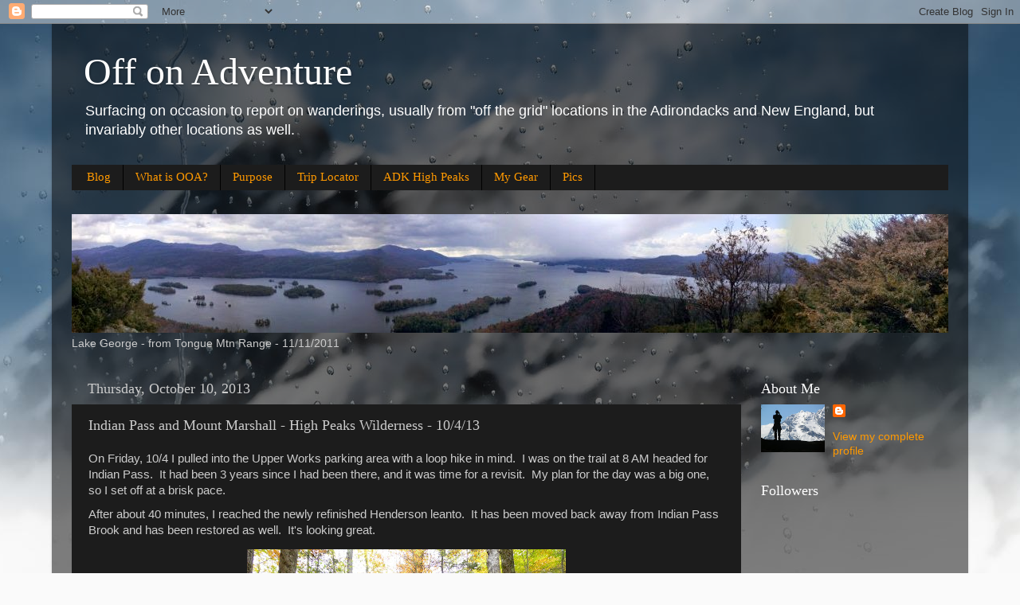

--- FILE ---
content_type: text/html; charset=UTF-8
request_url: http://www.offonadventure.com/2013/10/indian-pass-and-mount-marshall-high.html
body_size: 27675
content:
<!DOCTYPE html>
<html class='v2' dir='ltr' xmlns='http://www.w3.org/1999/xhtml' xmlns:b='http://www.google.com/2005/gml/b' xmlns:data='http://www.google.com/2005/gml/data' xmlns:expr='http://www.google.com/2005/gml/expr'>
<head>
<link href='https://www.blogger.com/static/v1/widgets/335934321-css_bundle_v2.css' rel='stylesheet' type='text/css'/>
<meta content='IE=EmulateIE7' http-equiv='X-UA-Compatible'/>
<meta content='width=1100' name='viewport'/>
<meta content='text/html; charset=UTF-8' http-equiv='Content-Type'/>
<meta content='blogger' name='generator'/>
<link href='http://www.offonadventure.com/favicon.ico' rel='icon' type='image/x-icon'/>
<link href='http://www.offonadventure.com/2013/10/indian-pass-and-mount-marshall-high.html' rel='canonical'/>
<link rel="alternate" type="application/atom+xml" title="Off on Adventure - Atom" href="http://www.offonadventure.com/feeds/posts/default" />
<link rel="alternate" type="application/rss+xml" title="Off on Adventure - RSS" href="http://www.offonadventure.com/feeds/posts/default?alt=rss" />
<link rel="service.post" type="application/atom+xml" title="Off on Adventure - Atom" href="https://www.blogger.com/feeds/5029293787639958559/posts/default" />

<link rel="alternate" type="application/atom+xml" title="Off on Adventure - Atom" href="http://www.offonadventure.com/feeds/5596286529429746351/comments/default" />
<!--Can't find substitution for tag [blog.ieCssRetrofitLinks]-->
<link href='https://blogger.googleusercontent.com/img/b/R29vZ2xl/AVvXsEi6zHHN9QsInA14Y-v5gsXYxLThWpKfiKCigMDtOSFo27xaOrWAmAbIcQvXNot8lCArIN9PmgXf6rh_OQCBufkvc0sZ0rkSvEP8AImxAxylZiWFhZVBgI1tX1Sni425WAZG7ZOyp3VErWh3/s400/P1050265.JPG' rel='image_src'/>
<meta content='A loop hike from Upper Works to Indian Pass, then Cold Brook Trail to the herd path for Mount Marshall.  Climbed Mount Marshall then down the Herbert Brook herd path to the Calamity Brook Trail.' name='description'/>
<meta content='http://www.offonadventure.com/2013/10/indian-pass-and-mount-marshall-high.html' property='og:url'/>
<meta content='Indian Pass and Mount Marshall - High Peaks Wilderness - 10/4/13' property='og:title'/>
<meta content='A loop hike from Upper Works to Indian Pass, then Cold Brook Trail to the herd path for Mount Marshall.  Climbed Mount Marshall then down the Herbert Brook herd path to the Calamity Brook Trail.' property='og:description'/>
<meta content='https://blogger.googleusercontent.com/img/b/R29vZ2xl/AVvXsEi6zHHN9QsInA14Y-v5gsXYxLThWpKfiKCigMDtOSFo27xaOrWAmAbIcQvXNot8lCArIN9PmgXf6rh_OQCBufkvc0sZ0rkSvEP8AImxAxylZiWFhZVBgI1tX1Sni425WAZG7ZOyp3VErWh3/w1200-h630-p-k-no-nu/P1050265.JPG' property='og:image'/>
<title>Off on Adventure: Indian Pass and Mount Marshall - High Peaks Wilderness - 10/4/13</title>
<style id='page-skin-1' type='text/css'><!--
/*-----------------------------------------------
Blogger Template Style
Name:     Picture Window
Designer: Josh Peterson
URL:      www.noaesthetic.com
----------------------------------------------- */
/* Variable definitions
====================
<Variable name="keycolor" description="Main Color" type="color" default="#1a222a"/>
<Variable name="body.background" description="Body Background" type="background"
color="#336699" default="#111111 url(http://themes.googleusercontent.com/image?id=1OACCYOE0-eoTRTfsBuX1NMN9nz599ufI1Jh0CggPFA_sK80AGkIr8pLtYRpNUKPmwtEa) repeat-x fixed top center"/>
<Group description="Page Text" selector="body">
<Variable name="body.font" description="Font" type="font"
default="normal normal 15px Arial, Tahoma, Helvetica, FreeSans, sans-serif"/>
<Variable name="body.text.color" description="Text Color" type="color" default="#333333"/>
</Group>
<Group description="Backgrounds" selector=".body-fauxcolumns-outer">
<Variable name="body.background.color" description="Outer Background" type="color" default="#296695"/>
<Variable name="header.background.color" description="Header Background" type="color" default="transparent"/>
<Variable name="post.background.color" description="Post Background" type="color" default="#ffffff"/>
</Group>
<Group description="Links" selector=".main-outer">
<Variable name="link.color" description="Link Color" type="color" default="#336699"/>
<Variable name="link.visited.color" description="Visited Color" type="color" default="#6699cc"/>
<Variable name="link.hover.color" description="Hover Color" type="color" default="#33aaff"/>
</Group>
<Group description="Blog Title" selector=".header h1">
<Variable name="header.font" description="Title Font" type="font"
default="normal normal 36px Arial, Tahoma, Helvetica, FreeSans, sans-serif"/>
<Variable name="header.text.color" description="Text Color" type="color" default="#ffffff" />
</Group>
<Group description="Tabs Text" selector=".tabs-inner .widget li a">
<Variable name="tabs.font" description="Font" type="font"
default="normal normal 15px Arial, Tahoma, Helvetica, FreeSans, sans-serif"/>
<Variable name="tabs.text.color" description="Text Color" type="color" default="#ffffff"/>
<Variable name="tabs.selected.text.color" description="Selected Color" type="color" default="#ff9900"/>
</Group>
<Group description="Tabs Background" selector=".tabs-outer .PageList">
<Variable name="tabs.background.color" description="Background Color" type="color" default="transparent"/>
<Variable name="tabs.selected.background.color" description="Selected Color" type="color" default="transparent"/>
<Variable name="tabs.separator.color" description="Separator Color" type="color" default="transparent"/>
</Group>
<Group description="Post Title" selector="h3.post-title, .comments h4">
<Variable name="post.title.font" description="Title Font" type="font"
default="normal normal 18px Arial, Tahoma, Helvetica, FreeSans, sans-serif"/>
</Group>
<Group description="Date Header" selector=".date-header">
<Variable name="date.header.color" description="Text Color" type="color" default="#cccccc"/>
</Group>
<Group description="Post" selector=".post">
<Variable name="post.footer.text.color" description="Footer Text Color" type="color" default="#999999"/>
<Variable name="post.border.color" description="Border Color" type="color" default="#dddddd"/>
</Group>
<Group description="Gadgets" selector="h2">
<Variable name="widget.title.font" description="Title Font" type="font"
default="bold normal 13px Arial, Tahoma, Helvetica, FreeSans, sans-serif"/>
<Variable name="widget.title.text.color" description="Title Color" type="color" default="#888888"/>
</Group>
<Group description="Footer" selector=".footer-outer">
<Variable name="footer.text.color" description="Text Color" type="color" default="#cccccc"/>
<Variable name="footer.widget.title.text.color" description="Gadget Title Color" type="color" default="#aaaaaa"/>
</Group>
<Group description="Footer Links" selector=".footer-outer">
<Variable name="footer.link.color" description="Link Color" type="color" default="#99ccee"/>
<Variable name="footer.link.visited.color" description="Visited Color" type="color" default="#77aaee"/>
<Variable name="footer.link.hover.color" description="Hover Color" type="color" default="#33aaff"/>
</Group>
<Variable name="content.margin" description="Content Margin Top" type="length" default="20px"/>
<Variable name="content.padding" description="Content Padding" type="length" default="0"/>
<Variable name="content.background" description="Content Background" type="background"
default="transparent none repeat scroll top left"/>
<Variable name="content.border.radius" description="Content Border Radius" type="length" default="0"/>
<Variable name="content.shadow.spread" description="Content Shadow Spread" type="length" default="0"/>
<Variable name="header.padding" description="Header Padding" type="length" default="0"/>
<Variable name="header.background.gradient" description="Header Gradient" type="url"
default="none"/>
<Variable name="header.border.radius" description="Header Border Radius" type="length" default="0"/>
<Variable name="main.border.radius.top" description="Main Border Radius" type="length" default="20px"/>
<Variable name="footer.border.radius.top" description="Footer Border Radius Top" type="length" default="0"/>
<Variable name="footer.border.radius.bottom" description="Footer Border Radius Bottom" type="length" default="20px"/>
<Variable name="region.shadow.spread" description="Main and Footer Shadow Spread" type="length" default="3px"/>
<Variable name="region.shadow.offset" description="Main and Footer Shadow Offset" type="length" default="1px"/>
<Variable name="tabs.background.gradient" description="Tab Background Gradient" type="url" default="none"/>
<Variable name="tab.selected.background.gradient" description="Selected Tab Background" type="url"
default="url(http://www.blogblog.com/1kt/transparent/white80.png)"/>
<Variable name="tab.background" description="Tab Background" type="background"
default="transparent url(http://www.blogblog.com/1kt/transparent/black50.png) repeat scroll top left"/>
<Variable name="tab.border.radius" description="Tab Border Radius" type="length" default="10px" />
<Variable name="tab.first.border.radius" description="First Tab Border Radius" type="length" default="10px" />
<Variable name="tabs.border.radius" description="Tabs Border Radius" type="length" default="0" />
<Variable name="tabs.spacing" description="Tab Spacing" type="length" default=".25em"/>
<Variable name="tabs.margin.bottom" description="Tab Margin Bottom" type="length" default="0"/>
<Variable name="tabs.margin.sides" description="Tab Margin Sides" type="length" default="20px"/>
<Variable name="main.background" description="Main Background" type="background"
default="transparent url(http://www.blogblog.com/1kt/transparent/white80.png) repeat scroll top left"/>
<Variable name="main.padding.sides" description="Main Padding Sides" type="length" default="20px"/>
<Variable name="footer.background" description="Footer Background" type="background"
default="transparent url(http://www.blogblog.com/1kt/transparent/black50.png) repeat scroll top left"/>
<Variable name="post.margin.sides" description="Post Margin Sides" type="length" default="-20px"/>
<Variable name="post.border.radius" description="Post Border Radius" type="length" default="5px"/>
<Variable name="widget.title.text.transform" description="Widget Title Text Transform" type="string" default="uppercase"/>
<Variable name="mobile.background.overlay" description="Mobile Background Overlay" type="string"
default="transparent none repeat scroll top left"/>
<Variable name="startSide" description="Side where text starts in blog language" type="automatic" default="left"/>
<Variable name="endSide" description="Side where text ends in blog language" type="automatic" default="right"/>
*/
/* Content
----------------------------------------------- */
body {
font: normal normal 15px Arial, Tahoma, Helvetica, FreeSans, sans-serif;
color: #cccccc;
background: #fafafa url(http://themes.googleusercontent.com/image?id=1iJBX-a-hBX2tKaDdERpElPUmvb4r5MDX9lEx06AA-UtZIQCYziZg3PFbmOyt-g2sH8Jo) repeat-x fixed top center;
}
html body .region-inner {
min-width: 0;
max-width: 100%;
width: auto;
}
.content-outer {
font-size: 90%;
}
a:link {
text-decoration:none;
color: #ff9900;
}
a:visited {
text-decoration:none;
color: #dd7700;
}
a:hover {
text-decoration:underline;
color: #ffaa00;
}
.content-outer {
background: transparent url(http://www.blogblog.com/1kt/transparent/black50.png) repeat scroll top left;
-moz-border-radius: 0;
-webkit-border-radius: 0;
-goog-ms-border-radius: 0;
border-radius: 0;
-moz-box-shadow: 0 0 3px rgba(0, 0, 0, .15);
-webkit-box-shadow: 0 0 3px rgba(0, 0, 0, .15);
-goog-ms-box-shadow: 0 0 3px rgba(0, 0, 0, .15);
box-shadow: 0 0 3px rgba(0, 0, 0, .15);
margin: 0 auto;
}
.content-inner {
padding: 10px;
}
/* Header
----------------------------------------------- */
.header-outer {
background: transparent none repeat-x scroll top left;
_background-image: none;
color: #ffffff;
-moz-border-radius: 0;
-webkit-border-radius: 0;
-goog-ms-border-radius: 0;
border-radius: 0;
}
.Header img, .Header #header-inner {
-moz-border-radius: 0;
-webkit-border-radius: 0;
-goog-ms-border-radius: 0;
border-radius: 0;
}
.header-inner .Header .titlewrapper,
.header-inner .Header .descriptionwrapper {
padding-left: 30px;
padding-right: 30px;
}
.Header h1 {
font: normal normal 48px Georgia, Utopia, 'Palatino Linotype', Palatino, serif;
text-shadow: 1px 1px 3px rgba(0, 0, 0, 0.3);
}
.Header h1 a {
color: #ffffff;
}
.Header .description {
font-size: 130%;
}
/* Tabs
----------------------------------------------- */
.tabs-inner {
margin: .5em 15px 1em;
padding: 0;
}
.tabs-inner .section {
margin: 0;
}
.tabs-inner .widget ul {
padding: 0;
background: #1c1c1c none repeat scroll bottom;
-moz-border-radius: 0;
-webkit-border-radius: 0;
-goog-ms-border-radius: 0;
border-radius: 0;
}
.tabs-inner .widget li {
border: none;
}
.tabs-inner .widget li a {
display: inline-block;
padding: .5em 1em;
margin-right: 0;
color: #ff9900;
font: normal normal 15px Georgia, Utopia, 'Palatino Linotype', Palatino, serif;
-moz-border-radius: 0 0 0 0;
-webkit-border-top-left-radius: 0;
-webkit-border-top-right-radius: 0;
-goog-ms-border-radius: 0 0 0 0;
border-radius: 0 0 0 0;
background: transparent none no-repeat scroll top left;
border-right: 1px solid #000000;
}
.tabs-inner .widget li:first-child a {
padding-left: 1.25em;
-moz-border-radius-topleft: 0;
-moz-border-radius-bottomleft: 0;
-webkit-border-top-left-radius: 0;
-webkit-border-bottom-left-radius: 0;
-goog-ms-border-top-left-radius: 0;
-goog-ms-border-bottom-left-radius: 0;
border-top-left-radius: 0;
border-bottom-left-radius: 0;
}
.tabs-inner .widget li.selected a,
.tabs-inner .widget li a:hover {
position: relative;
z-index: 1;
background: #dd7700 none repeat scroll bottom;
color: #ffffff;
-moz-box-shadow: 0 0 0 rgba(0, 0, 0, .15);
-webkit-box-shadow: 0 0 0 rgba(0, 0, 0, .15);
-goog-ms-box-shadow: 0 0 0 rgba(0, 0, 0, .15);
box-shadow: 0 0 0 rgba(0, 0, 0, .15);
}
/* Headings
----------------------------------------------- */
h2 {
font: normal normal 18px Georgia, Utopia, 'Palatino Linotype', Palatino, serif;
text-transform: none;
color: #ffffff;
margin: .5em 0;
}
/* Main
----------------------------------------------- */
.main-outer {
background: transparent none repeat scroll top center;
-moz-border-radius: 0 0 0 0;
-webkit-border-top-left-radius: 0;
-webkit-border-top-right-radius: 0;
-webkit-border-bottom-left-radius: 0;
-webkit-border-bottom-right-radius: 0;
-goog-ms-border-radius: 0 0 0 0;
border-radius: 0 0 0 0;
-moz-box-shadow: 0 0 0 rgba(0, 0, 0, .15);
-webkit-box-shadow: 0 0 0 rgba(0, 0, 0, .15);
-goog-ms-box-shadow: 0 0 0 rgba(0, 0, 0, .15);
box-shadow: 0 0 0 rgba(0, 0, 0, .15);
}
.main-inner {
padding: 15px 20px 20px;
}
.main-inner .column-center-inner {
padding: 0 0;
}
.main-inner .column-left-inner {
padding-left: 0;
}
.main-inner .column-right-inner {
padding-right: 0;
}
/* Posts
----------------------------------------------- */
h3.post-title {
margin: 0;
font: normal normal 18px Georgia, Utopia, 'Palatino Linotype', Palatino, serif;
}
.comments h4 {
margin: 1em 0 0;
font: normal normal 18px Georgia, Utopia, 'Palatino Linotype', Palatino, serif;
}
.date-header span {
color: #cccccc;
}
.post-outer {
background-color: #1c1c1c;
border: solid 1px transparent;
-moz-border-radius: 0;
-webkit-border-radius: 0;
border-radius: 0;
-goog-ms-border-radius: 0;
padding: 15px 20px;
margin: 0 -20px 20px;
}
.post-body {
line-height: 1.4;
font-size: 110%;
position: relative;
}
.post-header {
margin: 0 0 1.5em;
color: #999999;
line-height: 1.6;
}
.post-footer {
margin: .5em 0 0;
color: #999999;
line-height: 1.6;
}
#blog-pager {
font-size: 140%
}
#comments .comment-author {
padding-top: 1.5em;
border-top: dashed 1px #ccc;
border-top: dashed 1px rgba(128, 128, 128, .5);
background-position: 0 1.5em;
}
#comments .comment-author:first-child {
padding-top: 0;
border-top: none;
}
.avatar-image-container {
margin: .2em 0 0;
}
/* Widgets
----------------------------------------------- */
.widget ul, .widget #ArchiveList ul.flat {
padding: 0;
list-style: none;
}
.widget ul li, .widget #ArchiveList ul.flat li {
border-top: dashed 1px #ccc;
border-top: dashed 1px rgba(128, 128, 128, .5);
}
.widget ul li:first-child, .widget #ArchiveList ul.flat li:first-child {
border-top: none;
}
.widget .post-body ul {
list-style: disc;
}
.widget .post-body ul li {
border: none;
}
/* Footer
----------------------------------------------- */
.footer-outer {
color:#cccccc;
background: transparent none repeat scroll top center;
-moz-border-radius: 0 0 0 0;
-webkit-border-top-left-radius: 0;
-webkit-border-top-right-radius: 0;
-webkit-border-bottom-left-radius: 0;
-webkit-border-bottom-right-radius: 0;
-goog-ms-border-radius: 0 0 0 0;
border-radius: 0 0 0 0;
-moz-box-shadow: 0 0 0 rgba(0, 0, 0, .15);
-webkit-box-shadow: 0 0 0 rgba(0, 0, 0, .15);
-goog-ms-box-shadow: 0 0 0 rgba(0, 0, 0, .15);
box-shadow: 0 0 0 rgba(0, 0, 0, .15);
}
.footer-inner {
padding: 10px 20px 20px;
}
.footer-outer a {
color: #ff9900;
}
.footer-outer a:visited {
color: #dd7700;
}
.footer-outer a:hover {
color: #ffaa00;
}
.footer-outer .widget h2 {
color: #ffffff;
}
/* Mobile
----------------------------------------------- */
html body.mobile {
height: auto;
}
html body.mobile {
min-height: 480px;
background-size: 100% auto;
}
.mobile .body-fauxcolumn-outer {
background: transparent none repeat scroll top left;
}
html .mobile .mobile-date-outer, html .mobile .blog-pager {
border-bottom: none;
background: transparent none repeat scroll top center;
margin-bottom: 10px;
}
.mobile .date-outer {
background: transparent none repeat scroll top center;
}
.mobile .header-outer, .mobile .main-outer,
.mobile .post-outer, .mobile .footer-outer {
-moz-border-radius: 0;
-webkit-border-radius: 0;
-goog-ms-border-radius: 0;
border-radius: 0;
}
.mobile .content-outer,
.mobile .main-outer,
.mobile .post-outer {
background: inherit;
border: none;
}
.mobile .content-outer {
font-size: 100%;
}
.mobile-link-button {
background-color: #ff9900;
}
.mobile-link-button a:link, .mobile-link-button a:visited {
color: #1c1c1c;
}
.mobile-index-contents {
color: #cccccc;
}
.mobile .tabs-inner .PageList .widget-content {
background: #dd7700 none repeat scroll bottom;
color: #ffffff;
}
.mobile .tabs-inner .PageList .widget-content .pagelist-arrow {
border-left: 1px solid #000000;
}

--></style>
<style id='template-skin-1' type='text/css'><!--
body {
min-width: 1150px;
}
.content-outer, .content-fauxcolumn-outer, .region-inner {
min-width: 1150px;
max-width: 1150px;
_width: 1150px;
}
.main-inner .columns {
padding-left: 0;
padding-right: 260px;
}
.main-inner .fauxcolumn-center-outer {
left: 0;
right: 260px;
/* IE6 does not respect left and right together */
_width: expression(this.parentNode.offsetWidth -
parseInt("0") -
parseInt("260px") + 'px');
}
.main-inner .fauxcolumn-left-outer {
width: 0;
}
.main-inner .fauxcolumn-right-outer {
width: 260px;
}
.main-inner .column-left-outer {
width: 0;
right: 100%;
margin-left: -0;
}
.main-inner .column-right-outer {
width: 260px;
margin-right: -260px;
}
#layout {
min-width: 0;
}
#layout .content-outer {
min-width: 0;
width: 800px;
}
#layout .region-inner {
min-width: 0;
width: auto;
}
--></style>
<link href='https://www.blogger.com/dyn-css/authorization.css?targetBlogID=5029293787639958559&amp;zx=d5fe4bff-484e-40f9-b910-45ed318015b9' media='none' onload='if(media!=&#39;all&#39;)media=&#39;all&#39;' rel='stylesheet'/><noscript><link href='https://www.blogger.com/dyn-css/authorization.css?targetBlogID=5029293787639958559&amp;zx=d5fe4bff-484e-40f9-b910-45ed318015b9' rel='stylesheet'/></noscript>
<meta name='google-adsense-platform-account' content='ca-host-pub-1556223355139109'/>
<meta name='google-adsense-platform-domain' content='blogspot.com'/>

</head>
<body class='loading'>
<div class='navbar section' id='navbar'><div class='widget Navbar' data-version='1' id='Navbar1'><script type="text/javascript">
    function setAttributeOnload(object, attribute, val) {
      if(window.addEventListener) {
        window.addEventListener('load',
          function(){ object[attribute] = val; }, false);
      } else {
        window.attachEvent('onload', function(){ object[attribute] = val; });
      }
    }
  </script>
<div id="navbar-iframe-container"></div>
<script type="text/javascript" src="https://apis.google.com/js/platform.js"></script>
<script type="text/javascript">
      gapi.load("gapi.iframes:gapi.iframes.style.bubble", function() {
        if (gapi.iframes && gapi.iframes.getContext) {
          gapi.iframes.getContext().openChild({
              url: 'https://www.blogger.com/navbar/5029293787639958559?po\x3d5596286529429746351\x26origin\x3dhttp://www.offonadventure.com',
              where: document.getElementById("navbar-iframe-container"),
              id: "navbar-iframe"
          });
        }
      });
    </script><script type="text/javascript">
(function() {
var script = document.createElement('script');
script.type = 'text/javascript';
script.src = '//pagead2.googlesyndication.com/pagead/js/google_top_exp.js';
var head = document.getElementsByTagName('head')[0];
if (head) {
head.appendChild(script);
}})();
</script>
</div></div>
<div class='body-fauxcolumns'>
<div class='fauxcolumn-outer body-fauxcolumn-outer'>
<div class='cap-top'>
<div class='cap-left'></div>
<div class='cap-right'></div>
</div>
<div class='fauxborder-left'>
<div class='fauxborder-right'></div>
<div class='fauxcolumn-inner'>
</div>
</div>
<div class='cap-bottom'>
<div class='cap-left'></div>
<div class='cap-right'></div>
</div>
</div>
</div>
<div class='content'>
<div class='content-fauxcolumns'>
<div class='fauxcolumn-outer content-fauxcolumn-outer'>
<div class='cap-top'>
<div class='cap-left'></div>
<div class='cap-right'></div>
</div>
<div class='fauxborder-left'>
<div class='fauxborder-right'></div>
<div class='fauxcolumn-inner'>
</div>
</div>
<div class='cap-bottom'>
<div class='cap-left'></div>
<div class='cap-right'></div>
</div>
</div>
</div>
<div class='content-outer'>
<div class='content-cap-top cap-top'>
<div class='cap-left'></div>
<div class='cap-right'></div>
</div>
<div class='fauxborder-left content-fauxborder-left'>
<div class='fauxborder-right content-fauxborder-right'></div>
<div class='content-inner'>
<header>
<div class='header-outer'>
<div class='header-cap-top cap-top'>
<div class='cap-left'></div>
<div class='cap-right'></div>
</div>
<div class='fauxborder-left header-fauxborder-left'>
<div class='fauxborder-right header-fauxborder-right'></div>
<div class='region-inner header-inner'>
<div class='header section' id='header'><div class='widget Header' data-version='1' id='Header1'>
<div id='header-inner'>
<div class='titlewrapper'>
<h1 class='title'>
<a href='http://www.offonadventure.com/'>
Off on Adventure
</a>
</h1>
</div>
<div class='descriptionwrapper'>
<p class='description'><span>Surfacing on occasion to report on wanderings, usually from "off the grid" locations in the Adirondacks and New England, but invariably other  locations as well.</span></p>
</div>
</div>
</div></div>
</div>
</div>
<div class='header-cap-bottom cap-bottom'>
<div class='cap-left'></div>
<div class='cap-right'></div>
</div>
</div>
</header>
<div class='tabs-outer'>
<div class='tabs-cap-top cap-top'>
<div class='cap-left'></div>
<div class='cap-right'></div>
</div>
<div class='fauxborder-left tabs-fauxborder-left'>
<div class='fauxborder-right tabs-fauxborder-right'></div>
<div class='region-inner tabs-inner'>
<div class='tabs section' id='crosscol'><div class='widget PageList' data-version='1' id='PageList1'>
<h2>Pages</h2>
<div class='widget-content'>
<ul>
<li>
<a href='http://www.offonadventure.com/'>Blog</a>
</li>
<li>
<a href='http://www.offonadventure.com/p/what-is-ooa.html'>What is OOA?</a>
</li>
<li>
<a href='http://www.offonadventure.com/p/purpose.html'>Purpose</a>
</li>
<li>
<a href='http://www.offonadventure.com/p/trips-map.html'>Trip Locator</a>
</li>
<li>
<a href='http://www.offonadventure.com/p/adk-high-peaks.html'>ADK High Peaks</a>
</li>
<li>
<a href='http://www.offonadventure.com/p/my-gear.html'>My Gear</a>
</li>
<li>
<a href='https://picasaweb.google.com/107414025075007608133'>Pics</a>
</li>
</ul>
<div class='clear'></div>
</div>
</div><div class='widget Image' data-version='1' id='Image1'>
<h2>Lake George</h2>
<div class='widget-content'>
<img alt='Lake George' height='149' id='Image1_img' src='https://blogger.googleusercontent.com/img/b/R29vZ2xl/AVvXsEjussZcO2OmukniuoNMiqYt6V-v6-SxnpAii-R24dzThD7j9yLfoekc2-Fs2fEhJEevl0LmyFbjG84317oDbHYXc7Xfy1BvlsU3YpfdUr8-E1LvJDN3C0ey-WgAOolk3-AjK6Ia8H7v3Wqc/s1600/Blog.jpg' width='1100'/>
<br/>
<span class='caption'>Lake George - from Tongue Mtn Range - 11/11/2011</span>
</div>
<div class='clear'></div>
</div></div>
<div class='tabs no-items section' id='crosscol-overflow'></div>
</div>
</div>
<div class='tabs-cap-bottom cap-bottom'>
<div class='cap-left'></div>
<div class='cap-right'></div>
</div>
</div>
<div class='main-outer'>
<div class='main-cap-top cap-top'>
<div class='cap-left'></div>
<div class='cap-right'></div>
</div>
<div class='fauxborder-left main-fauxborder-left'>
<div class='fauxborder-right main-fauxborder-right'></div>
<div class='region-inner main-inner'>
<div class='columns fauxcolumns'>
<div class='fauxcolumn-outer fauxcolumn-center-outer'>
<div class='cap-top'>
<div class='cap-left'></div>
<div class='cap-right'></div>
</div>
<div class='fauxborder-left'>
<div class='fauxborder-right'></div>
<div class='fauxcolumn-inner'>
</div>
</div>
<div class='cap-bottom'>
<div class='cap-left'></div>
<div class='cap-right'></div>
</div>
</div>
<div class='fauxcolumn-outer fauxcolumn-left-outer'>
<div class='cap-top'>
<div class='cap-left'></div>
<div class='cap-right'></div>
</div>
<div class='fauxborder-left'>
<div class='fauxborder-right'></div>
<div class='fauxcolumn-inner'>
</div>
</div>
<div class='cap-bottom'>
<div class='cap-left'></div>
<div class='cap-right'></div>
</div>
</div>
<div class='fauxcolumn-outer fauxcolumn-right-outer'>
<div class='cap-top'>
<div class='cap-left'></div>
<div class='cap-right'></div>
</div>
<div class='fauxborder-left'>
<div class='fauxborder-right'></div>
<div class='fauxcolumn-inner'>
</div>
</div>
<div class='cap-bottom'>
<div class='cap-left'></div>
<div class='cap-right'></div>
</div>
</div>
<!-- corrects IE6 width calculation -->
<div class='columns-inner'>
<div class='column-center-outer'>
<div class='column-center-inner'>
<div class='main section' id='main'><div class='widget Blog' data-version='1' id='Blog1'>
<div class='blog-posts hfeed'>

          <div class="date-outer">
        
<h2 class='date-header'><span>Thursday, October 10, 2013</span></h2>

          <div class="date-posts">
        
<div class='post-outer'>
<div class='post hentry'>
<a name='5596286529429746351'></a>
<h3 class='post-title entry-title'>
Indian Pass and Mount Marshall - High Peaks Wilderness - 10/4/13
</h3>
<div class='post-header'>
<div class='post-header-line-1'></div>
</div>
<div class='post-body entry-content' id='post-body-5596286529429746351'>
<div style="margin: 0px auto 10px; text-align: left;">
On Friday, 10/4 I pulled into the Upper&nbsp;Works parking area&nbsp;with a loop hike in mind.&nbsp; I was on the trail at 8 AM headed for Indian&nbsp;Pass.&nbsp; It had been 3 years since I had been there, and it was time for a revisit.&nbsp; My plan for the day was a big one, so I set off at a brisk pace.</div>
<div style="margin: 0px auto 10px; text-align: left;">
After about 40 minutes, I reached the newly refinished Henderson leanto.&nbsp; It&nbsp;has been moved back away&nbsp;from Indian Pass Brook and has been restored as well.&nbsp; It's&nbsp;looking great.&nbsp;</div>
<div style="margin: 0px auto 10px; text-align: center;">
</div>
<div style="margin: 0px auto 10px; text-align: center;">
<table align="center" cellpadding="0" cellspacing="0" class="tr-caption-container" style="margin-left: auto; margin-right: auto; text-align: center;"><tbody>
<tr><td style="text-align: center;"><a href="https://blogger.googleusercontent.com/img/b/R29vZ2xl/AVvXsEi6zHHN9QsInA14Y-v5gsXYxLThWpKfiKCigMDtOSFo27xaOrWAmAbIcQvXNot8lCArIN9PmgXf6rh_OQCBufkvc0sZ0rkSvEP8AImxAxylZiWFhZVBgI1tX1Sni425WAZG7ZOyp3VErWh3/s1600/P1050265.JPG" style="margin-left: auto; margin-right: auto;"><img alt="" border="0" src="https://blogger.googleusercontent.com/img/b/R29vZ2xl/AVvXsEi6zHHN9QsInA14Y-v5gsXYxLThWpKfiKCigMDtOSFo27xaOrWAmAbIcQvXNot8lCArIN9PmgXf6rh_OQCBufkvc0sZ0rkSvEP8AImxAxylZiWFhZVBgI1tX1Sni425WAZG7ZOyp3VErWh3/s400/P1050265.JPG" /></a></td></tr>
<tr><td class="tr-caption" style="text-align: center;">New redone Henderson Leanto</td></tr>
</tbody></table>
</div>
<div style="margin: 0px auto 10px; text-align: center;">
</div>
<div style="margin: 0px auto 10px; text-align: left;">
From there, I crossed a new brook over the brook on the way to the Wallface leanto.&nbsp;&nbsp; They did a great job on it.</div>
<div style="margin: 0px auto 10px; text-align: center;">
&#65279;&#65279;</div>
<div style="margin: 0px auto 10px; text-align: center;">
<table align="center" cellpadding="0" cellspacing="0" class="tr-caption-container" style="margin-left: auto; margin-right: auto; text-align: center;"><tbody>
<tr><td style="text-align: center;"><a href="https://blogger.googleusercontent.com/img/b/R29vZ2xl/AVvXsEj09BXXBX46Rga5OPj_O-X01sXyJr7m2uBLx4A8IIn3n2rrxRU17ZY3J5OuBPu2q36aLTqL0wvckh_Rml54GnuVjZKxYNR_yEVeksuxAoXhm7x1EVIoOnInPdiuSyEzTdbL6lKqPlg92ezj/s1600/P1050268.JPG" style="margin-left: auto; margin-right: auto;"><img alt="" border="0" src="https://blogger.googleusercontent.com/img/b/R29vZ2xl/AVvXsEj09BXXBX46Rga5OPj_O-X01sXyJr7m2uBLx4A8IIn3n2rrxRU17ZY3J5OuBPu2q36aLTqL0wvckh_Rml54GnuVjZKxYNR_yEVeksuxAoXhm7x1EVIoOnInPdiuSyEzTdbL6lKqPlg92ezj/s400/P1050268.JPG" /></a></td></tr>
<tr><td class="tr-caption" style="text-align: center;">New bridge on the was to Wallface and Indian Pass</td></tr>
</tbody></table>
</div>
<div style="margin: 0px auto 10px; text-align: center;">
&#65279;&#65279;</div>
<div style="margin: 0px auto 10px; text-align: left;">
Next stop was the Wallface leanto.&nbsp; The old Wallface leanto was in poor shape so it was dismantled.&nbsp; The new Wallface leanto in actually the former Bear Brook leanto that&nbsp;used to be located on the Phelps Trail on the way to Johns Brook Lodge from the Garden. It was only .5 miles from the parking lot at the&nbsp;Garden, so it was taken down and moved to be the new Wallface.&nbsp;&nbsp;</div>
<div style="margin: 0px auto 10px; text-align: left;">
</div>
<div style="margin: 0px auto 10px; text-align: left;">
It has been placed at a new Wallface location away from the stream. (but still within the sound of it).&nbsp;</div>
<div style="margin: 0px auto 10px; text-align: left;">
&nbsp;&nbsp;</div>
<div style="margin: 0px auto 10px; text-align: center;">
<table align="center" cellpadding="0" cellspacing="0" class="tr-caption-container" style="margin-left: auto; margin-right: auto; text-align: center;"><tbody>
<tr><td style="text-align: center;"><a href="https://blogger.googleusercontent.com/img/b/R29vZ2xl/AVvXsEjj1VVk2a3LTXBHcCOwZbsgyBZXTMTpOpPt1tX3r8qWdI3ZbPSaBIVSgW6a-UnlLdl1OzeeGlNVr6yQSDVmPt-DKmwTqCzPywRCgPjBAaRE-33BcVCebjfKSK6uRo1ARDjKozqx7VWgb26a/s1600/P1050270.JPG" style="margin-left: auto; margin-right: auto;"><img alt="" border="0" src="https://blogger.googleusercontent.com/img/b/R29vZ2xl/AVvXsEjj1VVk2a3LTXBHcCOwZbsgyBZXTMTpOpPt1tX3r8qWdI3ZbPSaBIVSgW6a-UnlLdl1OzeeGlNVr6yQSDVmPt-DKmwTqCzPywRCgPjBAaRE-33BcVCebjfKSK6uRo1ARDjKozqx7VWgb26a/s400/P1050270.JPG" /></a></td></tr>
<tr><td class="tr-caption" style="text-align: center;">New Wallface Leanto (former Bear Brook leanto)</td></tr>
</tbody></table>
<br />
<div style="text-align: left;">
&nbsp;All that is left of the old leanto is the backlog; left to be a place to sit.</div>
<br />
</div>
<div style="margin: 0px auto 10px; text-align: center;">
<table align="center" cellpadding="0" cellspacing="0" class="tr-caption-container" style="margin-left: auto; margin-right: auto; text-align: center;"><tbody>
<tr><td style="text-align: center;"><a href="https://blogger.googleusercontent.com/img/b/R29vZ2xl/AVvXsEhqt6D811XR24MaXEyfbwXLJkiJvmMTySyUs8hEDmUntVvMPTEV8EMlp8J8X60Y7jVwVJ0v5BCD-euuQqck77StMdr4CpF9T3YukNzUmzjWA0QKu539sVC54p9QoElv2M5c9qL88dRs20yE/s1600/P1050274.JPG" style="margin-left: auto; margin-right: auto;"><img alt="" border="0" src="https://blogger.googleusercontent.com/img/b/R29vZ2xl/AVvXsEhqt6D811XR24MaXEyfbwXLJkiJvmMTySyUs8hEDmUntVvMPTEV8EMlp8J8X60Y7jVwVJ0v5BCD-euuQqck77StMdr4CpF9T3YukNzUmzjWA0QKu539sVC54p9QoElv2M5c9qL88dRs20yE/s400/P1050274.JPG" /></a></td></tr>
<tr><td class="tr-caption" style="text-align: center;">Former location of old Wallface leanto</td></tr>
</tbody></table>
<br />
<br />
&nbsp;&nbsp;</div>
<div style="margin: 0px auto 10px; text-align: center;">
<table align="center" cellpadding="0" cellspacing="0" class="tr-caption-container" style="margin-left: auto; margin-right: auto; text-align: center;"><tbody>
<tr><td style="text-align: center;"><a href="https://blogger.googleusercontent.com/img/b/R29vZ2xl/AVvXsEgiL6kCglBOUdEJLWT6n9NP0p-7BzQCe-qZ936FFeKy_-HHQW0IPDkG5rOFHMZKFnA6rpUdtUlVapeC-ZL-W5trAQk6bEHw3JQPyXLaT5prNocuD8n_9bTrhb4eneZViZtr-btkeMW1stOz/s1600/P1050275.JPG" style="margin-left: auto; margin-right: auto;"><img alt="" border="0" src="https://blogger.googleusercontent.com/img/b/R29vZ2xl/AVvXsEgiL6kCglBOUdEJLWT6n9NP0p-7BzQCe-qZ936FFeKy_-HHQW0IPDkG5rOFHMZKFnA6rpUdtUlVapeC-ZL-W5trAQk6bEHw3JQPyXLaT5prNocuD8n_9bTrhb4eneZViZtr-btkeMW1stOz/s400/P1050275.JPG" /></a></td></tr>
<tr><td class="tr-caption" style="text-align: center;">Indian Pass Brook</td></tr>
</tbody></table>
<br />
<div style="text-align: left;">
As I approached Wallface Mountain, I noted a cairn on the&nbsp;left side of the trail, indicating a herd path.&nbsp; Perhaps it goes to Wallface?&nbsp; Something to check out on another day.</div>
<div style="text-align: left;">
</div>
<div style="text-align: left;">
Immediately after the cairn, the trail crossed to the east side of the brook and the grade became noticeably steeper.&nbsp; Soon I came to the two ladders near the pass.&nbsp; I had a Ruffwear harness on Rev and I successfully lifted her up the ladder.</div>
<div style="text-align: left;">
&nbsp;&nbsp;&nbsp;</div>
</div>
<div style="margin: 0px auto 10px; text-align: center;">
<table align="center" cellpadding="0" cellspacing="0" class="tr-caption-container" style="margin-left: auto; margin-right: auto; text-align: center;"><tbody>
<tr><td style="text-align: center;"><a href="https://blogger.googleusercontent.com/img/b/R29vZ2xl/AVvXsEhhgNnAsIUzMoY_JZSzyRfRHSY-XiuG5wLYayXfXIA-DPPTQYPUsjXbfHtoh7HUpsNCU-RTdcouuCKiu6MhIMVE0Dr-hkGLHizBWAcD9rFZ-rvxD1caIvdAa77AbR3_GHfZxESaLbVFCsxn/s1600/P1050278.JPG" style="margin-left: auto; margin-right: auto;"><img alt="" border="0" src="https://blogger.googleusercontent.com/img/b/R29vZ2xl/AVvXsEhhgNnAsIUzMoY_JZSzyRfRHSY-XiuG5wLYayXfXIA-DPPTQYPUsjXbfHtoh7HUpsNCU-RTdcouuCKiu6MhIMVE0Dr-hkGLHizBWAcD9rFZ-rvxD1caIvdAa77AbR3_GHfZxESaLbVFCsxn/s400/P1050278.JPG" /></a></td></tr>
<tr><td class="tr-caption" style="text-align: center;">Ladder near Indian Pass</td></tr>
</tbody></table>
<br />
<div style="text-align: left;">
It was somewhat overcast, but the Wallface Cliff&nbsp;loomed&nbsp;quite clearly on my left.&nbsp;</div>
<br />
</div>
<div style="margin: 0px auto 10px; text-align: center;">
&#65279;<br />
<table align="center" cellpadding="0" cellspacing="0" class="tr-caption-container" style="margin-left: auto; margin-right: auto; text-align: center;"><tbody>
<tr><td style="text-align: center;"><a href="https://blogger.googleusercontent.com/img/b/R29vZ2xl/AVvXsEiwi4xveuYdveaXeisakgGvTziL62fmQv4RLAFGJmJdfvWny_f2qmn10sxD6woTmTyw6fyhlmElCtF448soAXayhLt3tNlgopJ-ydTBNesFDCb50Bed5l_HqRaGcmTuPOv-mEC_Tb_AaHIM/s1600/P1050284.JPG" style="margin-left: auto; margin-right: auto;"><img alt="" border="0" src="https://blogger.googleusercontent.com/img/b/R29vZ2xl/AVvXsEiwi4xveuYdveaXeisakgGvTziL62fmQv4RLAFGJmJdfvWny_f2qmn10sxD6woTmTyw6fyhlmElCtF448soAXayhLt3tNlgopJ-ydTBNesFDCb50Bed5l_HqRaGcmTuPOv-mEC_Tb_AaHIM/s400/P1050284.JPG" /></a></td></tr>
<tr><td class="tr-caption" style="text-align: center;">Wallface Cliff</td></tr>
</tbody></table>
<br />
&nbsp;&nbsp;</div>
<div style="margin: 0px auto 10px; text-align: center;">
<a href="https://blogger.googleusercontent.com/img/b/R29vZ2xl/AVvXsEh5MJl9TD2HUzGPlpRA2GogBROoM2mZUsRWaEmmn-hDqV1AK-38Wmx4JuMD2vxx3TpritQNqB51VIgJSYtE893MHfJAWOlMXgn9ZXxOmrfezx_Slcykub_r1vhaNTRExXqLc0Mj5faL0t3G/s1600/P1050285.JPG"><img alt="" border="0" src="https://blogger.googleusercontent.com/img/b/R29vZ2xl/AVvXsEh5MJl9TD2HUzGPlpRA2GogBROoM2mZUsRWaEmmn-hDqV1AK-38Wmx4JuMD2vxx3TpritQNqB51VIgJSYtE893MHfJAWOlMXgn9ZXxOmrfezx_Slcykub_r1vhaNTRExXqLc0Mj5faL0t3G/s400/P1050285.JPG" /></a><br />
<br />
<br />
</div>
<div style="margin: 0px auto 10px; text-align: center;">
<a href="https://blogger.googleusercontent.com/img/b/R29vZ2xl/AVvXsEg4J9hwp5EKdGP55nHhL0BdjcakYkq98J9gYAv_bbUDS2bu9u1ma-UmS0-AQ4lunlK7mw5OWGpLsd4x1pUSeEOsvdea9Wpoh5Y3XF9vgq9yGkBhsgWzLAVasC2bVnpxf7l-om4OPRP3JZGo/s1600/P1050286.JPG"><img alt="" border="0" src="https://blogger.googleusercontent.com/img/b/R29vZ2xl/AVvXsEg4J9hwp5EKdGP55nHhL0BdjcakYkq98J9gYAv_bbUDS2bu9u1ma-UmS0-AQ4lunlK7mw5OWGpLsd4x1pUSeEOsvdea9Wpoh5Y3XF9vgq9yGkBhsgWzLAVasC2bVnpxf7l-om4OPRP3JZGo/s400/P1050286.JPG" /></a>&nbsp;</div>
<div style="margin: 0px auto 10px; text-align: center;">
</div>
<div style="margin: 0px auto 10px; text-align: left;">
After 2 hours and 4.75 miles, I was in the pass.&nbsp;The trail is quite rugged&nbsp;and there are several huge glacial erratics.&nbsp;&nbsp;Once through the pass, the descent is equally rugged.&nbsp;</div>
<div style="margin: 0px auto 10px; text-align: left;">
</div>
<div style="margin: 0px auto 10px; text-align: left;">
At 5.25&nbsp;miles I reached the Cold Brook Trail and turned to follow it into Cold Brook pass.&nbsp; Another 1.7 miles and 45 minutes found me at the height of the pass.&nbsp; My plan was to attempt to bushwhack to the small rock outcrop on the south shoulder of Iroquois Mountain known as Shepherd's Tooth.</div>
<div style="margin: 0px auto 10px; text-align: left;">
</div>
<div style="margin: 0px auto 10px; text-align: left;">
</div>
<div style="margin: 0px auto 10px; text-align: center;">
<table align="center" cellpadding="0" cellspacing="0" class="tr-caption-container" style="margin-left: auto; margin-right: auto; text-align: center;"><tbody>
<tr><td style="text-align: center;"><a href="https://blogger.googleusercontent.com/img/b/R29vZ2xl/AVvXsEgRWbHz-S3sV9SgBQB9AItdSNz0yyYuXr7kESR8YoynQPU9syiRK8G2T6pcPvQEu-essaK2ast0fwsnorq72QZOSNLmtflcV6iWJOJqcIkCQqTddjdQ9KDzjJUvgWfzaPISzNaBQ93P6sZ9/s1600/P1050289.JPG" style="margin-left: auto; margin-right: auto;"><img alt="" border="0" src="https://blogger.googleusercontent.com/img/b/R29vZ2xl/AVvXsEgRWbHz-S3sV9SgBQB9AItdSNz0yyYuXr7kESR8YoynQPU9syiRK8G2T6pcPvQEu-essaK2ast0fwsnorq72QZOSNLmtflcV6iWJOJqcIkCQqTddjdQ9KDzjJUvgWfzaPISzNaBQ93P6sZ9/s400/P1050289.JPG" /></a></td></tr>
<tr><td class="tr-caption" style="text-align: center;">Indian Pass Trail junction with Cold Brook Trail</td></tr>
</tbody></table>
</div>
<div style="margin: 0px auto 10px; text-align: left;">
The bushwhack is known for it's thick forest and band of cliffs.&nbsp; I reached the band of cliffs and found a seam in the rock where I could continue upward.&nbsp;&nbsp;Near the top of the double clefted seam I reached a location where I was unable to climb with the dog.&nbsp; Perhaps I&nbsp;was not at the best location to climb, but I didn't see any better alternatives in the area.&nbsp; I aborted the attempt and returned to the height of land.&nbsp;&nbsp;&nbsp;</div>
<div style="margin: 0px auto 10px; text-align: left;">
</div>
<div style="margin: 0px auto 10px; text-align: left;">
I headed west a couple hundred yards to the cairn for the herd path to&nbsp;Mount Marshall.&nbsp; It was now 1 PM.&nbsp;&nbsp; I headed up towards Marshall and 40 minutes later I was on the summit.&nbsp;&nbsp;&nbsp;</div>
<div style="margin: 0px auto 10px; text-align: center;">
</div>
<div style="margin: 0px auto 10px; text-align: center;">
<table align="center" cellpadding="0" cellspacing="0" class="tr-caption-container" style="margin-left: auto; margin-right: auto; text-align: center;"><tbody>
<tr><td style="text-align: center;"><a href="https://blogger.googleusercontent.com/img/b/R29vZ2xl/AVvXsEi9BJNLcFy5vgTv9Fuq0rdFT8Z5s_Byqdw_HtOpuPtulzAzAgsTWpdJsoTHFcW0hFDKHTwW6vKRdhZVAreGFmyjmSKNwDudMZKZ5pPXbgm-ven-Wh59A5zXEc9pxnOreNE_xV6jXTxI45H_/s1600/P1050297.JPG" style="margin-left: auto; margin-right: auto;"><img alt="" border="0" src="https://blogger.googleusercontent.com/img/b/R29vZ2xl/AVvXsEi9BJNLcFy5vgTv9Fuq0rdFT8Z5s_Byqdw_HtOpuPtulzAzAgsTWpdJsoTHFcW0hFDKHTwW6vKRdhZVAreGFmyjmSKNwDudMZKZ5pPXbgm-ven-Wh59A5zXEc9pxnOreNE_xV6jXTxI45H_/s400/P1050297.JPG" /></a></td></tr>
<tr><td class="tr-caption" style="text-align: center;">Cold Brook Trail junction with Mount Marshall herd path</td></tr>
</tbody></table>
<br />
&nbsp;&nbsp;</div>
<div style="margin: 0px auto 10px; text-align: center;">
&#65279;<br />
<table align="center" cellpadding="0" cellspacing="0" class="tr-caption-container" style="margin-left: auto; margin-right: auto; text-align: center;"><tbody>
<tr><td style="text-align: center;"><a href="https://blogger.googleusercontent.com/img/b/R29vZ2xl/AVvXsEiHg4JrkDng4HdHT_3FjKywY4ANXQ_qJyZ8UeGZF-BVE1zondRDCW4ixiR4CJd6H7uqSPvPtAe2TP6-FDrXL9ldHelNP0ptCrdHcm4AaqG0kQmSS48BlrrLVDzgaIV5Qi8HO8isa_x4FsMi/s1600/P1050304.JPG" style="margin-left: auto; margin-right: auto;"><img alt="" border="0" src="https://blogger.googleusercontent.com/img/b/R29vZ2xl/AVvXsEiHg4JrkDng4HdHT_3FjKywY4ANXQ_qJyZ8UeGZF-BVE1zondRDCW4ixiR4CJd6H7uqSPvPtAe2TP6-FDrXL9ldHelNP0ptCrdHcm4AaqG0kQmSS48BlrrLVDzgaIV5Qi8HO8isa_x4FsMi/s400/P1050304.JPG" /></a></td></tr>
<tr><td class="tr-caption" style="text-align: center;">Shepherd's Tooth</td></tr>
</tbody></table>
<br />
&nbsp;&#65279;<br />
<table align="center" cellpadding="0" cellspacing="0" class="tr-caption-container" style="margin-left: auto; margin-right: auto; text-align: center;"><tbody>
<tr><td style="text-align: center;"><a href="https://blogger.googleusercontent.com/img/b/R29vZ2xl/AVvXsEi7uQCQVKL4zond4ArMv8B3HWHr4s1ZaANZDi6SSH_56Xs3_b_coCHBijEhHDazg1xRkz8utrIphI6tebOx2mPeTD_ET0RVXM7s-nhQfoglwKbbyzDE-yqH7UMFjLUTcWx924cu28Zb7W_R/s1600/P1050301.JPG" style="margin-left: auto; margin-right: auto;"><img alt="" border="0" src="https://blogger.googleusercontent.com/img/b/R29vZ2xl/AVvXsEi7uQCQVKL4zond4ArMv8B3HWHr4s1ZaANZDi6SSH_56Xs3_b_coCHBijEhHDazg1xRkz8utrIphI6tebOx2mPeTD_ET0RVXM7s-nhQfoglwKbbyzDE-yqH7UMFjLUTcWx924cu28Zb7W_R/s400/P1050301.JPG" /></a></td></tr>
<tr><td class="tr-caption" style="text-align: center;"></td></tr>
</tbody></table>
<br />
<br />
</div>
<div style="margin: 0px auto 10px; text-align: center;">
<table align="center" cellpadding="0" cellspacing="0" class="tr-caption-container" style="margin-left: auto; margin-right: auto; text-align: center;"><tbody>
<tr><td style="text-align: center;"><a href="https://blogger.googleusercontent.com/img/b/R29vZ2xl/AVvXsEiaJLq-iQo_Vk7xcjhkysEHEj4XcwtwkwBI4C64z8b5wD3F66o6MQLra9JePWd25c4U7oxAF87TtcUxBqia78K3ya8J1STooH-UUxOxAt9scOTvD0AJOwFRXYtNZ6VAaG0Pd9UNcfl-0mSw/s1600/P1050307.JPG" style="margin-left: auto; margin-right: auto;"><img alt="" border="0" src="https://blogger.googleusercontent.com/img/b/R29vZ2xl/AVvXsEiaJLq-iQo_Vk7xcjhkysEHEj4XcwtwkwBI4C64z8b5wD3F66o6MQLra9JePWd25c4U7oxAF87TtcUxBqia78K3ya8J1STooH-UUxOxAt9scOTvD0AJOwFRXYtNZ6VAaG0Pd9UNcfl-0mSw/s400/P1050307.JPG" /></a></td></tr>
<tr><td class="tr-caption" style="text-align: center;">Iroquois and Shepherd's Tooth</td></tr>
</tbody></table>
<br />
<br />
<br />
</div>
<div style="margin: 0px auto 10px; text-align: center;">
<table align="center" cellpadding="0" cellspacing="0" class="tr-caption-container" style="margin-left: auto; margin-right: auto; text-align: center;"><tbody>
<tr><td style="text-align: center;"><a href="https://blogger.googleusercontent.com/img/b/R29vZ2xl/AVvXsEhXzdEy62I-cWAYY99ds1PRJxDrimyv-7U3VHL2BUD1Aqhdu90boW4BUEUq0LmdjdoaCiMxqVzCxcY6dS7DFdPEBaTGsaLCDiX217P4KkS2hcg4r7WF_OU5L2EbVANZePDFd81TmGs7StUc/s1600/P1050311.JPG" style="margin-left: auto; margin-right: auto;"><img alt="" border="0" src="https://blogger.googleusercontent.com/img/b/R29vZ2xl/AVvXsEhXzdEy62I-cWAYY99ds1PRJxDrimyv-7U3VHL2BUD1Aqhdu90boW4BUEUq0LmdjdoaCiMxqVzCxcY6dS7DFdPEBaTGsaLCDiX217P4KkS2hcg4r7WF_OU5L2EbVANZePDFd81TmGs7StUc/s400/P1050311.JPG" /></a></td></tr>
<tr><td class="tr-caption" style="text-align: center;">A lucky summit!</td></tr>
</tbody></table>
<br />
<div style="text-align: left;">
Rev and I stopped on Marshall to eat our lunch, then we began our way down the Herbert Brook herd path.&nbsp; The trail was quite dry and we got to the base and the Herbert Brook leanto in just over an hour.&nbsp; We felt a few raindrops on the way down, but we never got anything more.&nbsp;&nbsp;</div>
<br />
</div>
<div style="margin: 0px auto 10px; text-align: center;">
<table align="center" cellpadding="0" cellspacing="0" class="tr-caption-container" style="margin-left: auto; margin-right: auto; text-align: center;"><tbody>
<tr><td style="text-align: center;"><a href="https://blogger.googleusercontent.com/img/b/R29vZ2xl/AVvXsEjn4MJ9P1jGB-BoLdAyITwK03pj5JiFfJesqRvJQmgy0aAmkKjF9Yn853FvfHRvwUnoILY-_eOOFtly1LxCj75lHuIPYN2hP3plXic7DCWqTd4Tb-JJx9hLxJNYmLDuShpavv61mrzzzDVN/s1600/P1050320.JPG" style="margin-left: auto; margin-right: auto;"><img alt="" border="0" src="https://blogger.googleusercontent.com/img/b/R29vZ2xl/AVvXsEjn4MJ9P1jGB-BoLdAyITwK03pj5JiFfJesqRvJQmgy0aAmkKjF9Yn853FvfHRvwUnoILY-_eOOFtly1LxCj75lHuIPYN2hP3plXic7DCWqTd4Tb-JJx9hLxJNYmLDuShpavv61mrzzzDVN/s400/P1050320.JPG" /></a></td></tr>
<tr><td class="tr-caption" style="text-align: center;">Herbert Brook leanto</td></tr>
</tbody></table>
<br />
<div style="text-align: left;">
From the leanto, we had a 2 hour walk back to the car on the familiar Calamity Brook Trail.&nbsp; This trail&nbsp; was also about as dry as I've ever seen it.&nbsp;&nbsp;&nbsp;&nbsp;</div>
</div>
<div style="margin: 0px auto 10px; text-align: center;">
<table align="center" cellpadding="0" cellspacing="0" class="tr-caption-container" style="margin-left: auto; margin-right: auto; text-align: center;"><tbody>
<tr><td style="text-align: center;"><a href="https://blogger.googleusercontent.com/img/b/R29vZ2xl/AVvXsEiOf0TFsv5L11mhQx_rrAFN4Drq1zCPxD3K3eeNzc5RYxHaq93cqvu4S8rJ9pC5-uceT-aUTdU4jvcwzRUscqQDU6QcYsSavfNsPrpeGESGYzsycVX9RbSrl6zEGeEWoTK0G34D0VgQFMms/s1600/P1050321.JPG" style="margin-left: auto; margin-right: auto;"><img alt="" border="0" src="https://blogger.googleusercontent.com/img/b/R29vZ2xl/AVvXsEiOf0TFsv5L11mhQx_rrAFN4Drq1zCPxD3K3eeNzc5RYxHaq93cqvu4S8rJ9pC5-uceT-aUTdU4jvcwzRUscqQDU6QcYsSavfNsPrpeGESGYzsycVX9RbSrl6zEGeEWoTK0G34D0VgQFMms/s400/P1050321.JPG" /></a></td></tr>
<tr><td class="tr-caption" style="text-align: center;">Flowed Lands<br />
</td></tr>
</tbody></table>
<div style="text-align: left;">
We didn't see another person the entire day.&nbsp; This route was quite a nice full day loop.&nbsp; Except for the failure to find a way&nbsp;up Shepherd's Tooth, it was a great day.&nbsp; I'll head back to the Tooth without Rev so I can climb without having to worry about getting her up the cliff band.</div>
<div style="text-align: left;">
</div>
<div style="text-align: left;">
</div>
<div style="text-align: left;">
<strong>Hike Stats:</strong></div>
<div style="text-align: left;">
Hike Distance:&nbsp; 16 miles</div>
<div style="text-align: left;">
Hike Time:&nbsp;&nbsp;9.5 hours&nbsp;&nbsp;</div>
<div style="text-align: left;">
Total Vertical Gain:&nbsp;&nbsp;~ 3700'&nbsp;</div>
<br />
<table align="center" cellpadding="0" cellspacing="0" class="tr-caption-container" style="margin-left: auto; margin-right: auto; text-align: center;"><tbody>
<tr><td style="text-align: center;"><a href="https://blogger.googleusercontent.com/img/b/R29vZ2xl/AVvXsEhGXG2ZvHBHBSZNpsTdUtJXhWo-iTYZi8Iwp3p25FrXVLeZkOQBE3crY_nu0tpkHKBpm21JVnu00kRdvQdPzRfUWtE9xN_t8WyJyCuTzrIAWlXVaTiSCQp7Jy1HYZD48JzHCtDeKOUojc61/s1600/20131004+Mt+Marshall+via+Cold+River.jpg" imageanchor="1" style="margin-left: auto; margin-right: auto;"><img border="0" height="288" src="https://blogger.googleusercontent.com/img/b/R29vZ2xl/AVvXsEhGXG2ZvHBHBSZNpsTdUtJXhWo-iTYZi8Iwp3p25FrXVLeZkOQBE3crY_nu0tpkHKBpm21JVnu00kRdvQdPzRfUWtE9xN_t8WyJyCuTzrIAWlXVaTiSCQp7Jy1HYZD48JzHCtDeKOUojc61/s400/20131004+Mt+Marshall+via+Cold+River.jpg" width="400" /></a></td></tr>
<tr><td class="tr-caption" style="text-align: center;">My route for the day</td></tr>
</tbody></table>
<br />
<br />
</div>
<div style="clear: both; text-align: center;">
</div>
<div style='clear: both;'></div>
</div>
<div class='post-footer'>
<div class='post-footer-line post-footer-line-1'><span class='post-author vcard'>
Posted by
<span class='fn'>Telemarkmike</span>
</span>
<span class='post-timestamp'>
at
<a class='timestamp-link' href='http://www.offonadventure.com/2013/10/indian-pass-and-mount-marshall-high.html' rel='bookmark' title='permanent link'><abbr class='published' title='2013-10-10T22:35:00-04:00'>10:35&#8239;PM</abbr></a>
</span>
<span class='post-comment-link'>
</span>
<span class='post-icons'>
<span class='item-action'>
<a href='https://www.blogger.com/email-post/5029293787639958559/5596286529429746351' title='Email Post'>
<img alt='' class='icon-action' height='13' src='http://img1.blogblog.com/img/icon18_email.gif' width='18'/>
</a>
</span>
<span class='item-control blog-admin pid-1060179807'>
<a href='https://www.blogger.com/post-edit.g?blogID=5029293787639958559&postID=5596286529429746351&from=pencil' title='Edit Post'>
<img alt='' class='icon-action' height='18' src='https://resources.blogblog.com/img/icon18_edit_allbkg.gif' width='18'/>
</a>
</span>
</span>
<div class='post-share-buttons goog-inline-block'>
<a class='goog-inline-block share-button sb-email' href='https://www.blogger.com/share-post.g?blogID=5029293787639958559&postID=5596286529429746351&target=email' target='_blank' title='Email This'><span class='share-button-link-text'>Email This</span></a><a class='goog-inline-block share-button sb-blog' href='https://www.blogger.com/share-post.g?blogID=5029293787639958559&postID=5596286529429746351&target=blog' onclick='window.open(this.href, "_blank", "height=270,width=475"); return false;' target='_blank' title='BlogThis!'><span class='share-button-link-text'>BlogThis!</span></a><a class='goog-inline-block share-button sb-twitter' href='https://www.blogger.com/share-post.g?blogID=5029293787639958559&postID=5596286529429746351&target=twitter' target='_blank' title='Share to X'><span class='share-button-link-text'>Share to X</span></a><a class='goog-inline-block share-button sb-facebook' href='https://www.blogger.com/share-post.g?blogID=5029293787639958559&postID=5596286529429746351&target=facebook' onclick='window.open(this.href, "_blank", "height=430,width=640"); return false;' target='_blank' title='Share to Facebook'><span class='share-button-link-text'>Share to Facebook</span></a><a class='goog-inline-block share-button sb-pinterest' href='https://www.blogger.com/share-post.g?blogID=5029293787639958559&postID=5596286529429746351&target=pinterest' target='_blank' title='Share to Pinterest'><span class='share-button-link-text'>Share to Pinterest</span></a>
</div>
</div>
<div class='post-footer-line post-footer-line-2'><span class='post-labels'>
Labels:
<a href='http://www.offonadventure.com/search/label/Adirondack%20hiking' rel='tag'>Adirondack hiking</a>,
<a href='http://www.offonadventure.com/search/label/hiking' rel='tag'>hiking</a>,
<a href='http://www.offonadventure.com/search/label/Indian%20Pass' rel='tag'>Indian Pass</a>,
<a href='http://www.offonadventure.com/search/label/Mount%20Marshall' rel='tag'>Mount Marshall</a>
</span>
</div>
<div class='post-footer-line post-footer-line-3'><span class='post-location'>
</span>
</div>
</div>
</div>
<div class='comments' id='comments'>
<a name='comments'></a>
<h4>3 comments:</h4>
<div class='comments-content'>
<script async='async' src='' type='text/javascript'></script>
<script type='text/javascript'>
    (function() {
      var items = null;
      var msgs = null;
      var config = {};

// <![CDATA[
      var cursor = null;
      if (items && items.length > 0) {
        cursor = parseInt(items[items.length - 1].timestamp) + 1;
      }

      var bodyFromEntry = function(entry) {
        var text = (entry &&
                    ((entry.content && entry.content.$t) ||
                     (entry.summary && entry.summary.$t))) ||
            '';
        if (entry && entry.gd$extendedProperty) {
          for (var k in entry.gd$extendedProperty) {
            if (entry.gd$extendedProperty[k].name == 'blogger.contentRemoved') {
              return '<span class="deleted-comment">' + text + '</span>';
            }
          }
        }
        return text;
      }

      var parse = function(data) {
        cursor = null;
        var comments = [];
        if (data && data.feed && data.feed.entry) {
          for (var i = 0, entry; entry = data.feed.entry[i]; i++) {
            var comment = {};
            // comment ID, parsed out of the original id format
            var id = /blog-(\d+).post-(\d+)/.exec(entry.id.$t);
            comment.id = id ? id[2] : null;
            comment.body = bodyFromEntry(entry);
            comment.timestamp = Date.parse(entry.published.$t) + '';
            if (entry.author && entry.author.constructor === Array) {
              var auth = entry.author[0];
              if (auth) {
                comment.author = {
                  name: (auth.name ? auth.name.$t : undefined),
                  profileUrl: (auth.uri ? auth.uri.$t : undefined),
                  avatarUrl: (auth.gd$image ? auth.gd$image.src : undefined)
                };
              }
            }
            if (entry.link) {
              if (entry.link[2]) {
                comment.link = comment.permalink = entry.link[2].href;
              }
              if (entry.link[3]) {
                var pid = /.*comments\/default\/(\d+)\?.*/.exec(entry.link[3].href);
                if (pid && pid[1]) {
                  comment.parentId = pid[1];
                }
              }
            }
            comment.deleteclass = 'item-control blog-admin';
            if (entry.gd$extendedProperty) {
              for (var k in entry.gd$extendedProperty) {
                if (entry.gd$extendedProperty[k].name == 'blogger.itemClass') {
                  comment.deleteclass += ' ' + entry.gd$extendedProperty[k].value;
                } else if (entry.gd$extendedProperty[k].name == 'blogger.displayTime') {
                  comment.displayTime = entry.gd$extendedProperty[k].value;
                }
              }
            }
            comments.push(comment);
          }
        }
        return comments;
      };

      var paginator = function(callback) {
        if (hasMore()) {
          var url = config.feed + '?alt=json&v=2&orderby=published&reverse=false&max-results=50';
          if (cursor) {
            url += '&published-min=' + new Date(cursor).toISOString();
          }
          window.bloggercomments = function(data) {
            var parsed = parse(data);
            cursor = parsed.length < 50 ? null
                : parseInt(parsed[parsed.length - 1].timestamp) + 1
            callback(parsed);
            window.bloggercomments = null;
          }
          url += '&callback=bloggercomments';
          var script = document.createElement('script');
          script.type = 'text/javascript';
          script.src = url;
          document.getElementsByTagName('head')[0].appendChild(script);
        }
      };
      var hasMore = function() {
        return !!cursor;
      };
      var getMeta = function(key, comment) {
        if ('iswriter' == key) {
          var matches = !!comment.author
              && comment.author.name == config.authorName
              && comment.author.profileUrl == config.authorUrl;
          return matches ? 'true' : '';
        } else if ('deletelink' == key) {
          return config.baseUri + '/comment/delete/'
               + config.blogId + '/' + comment.id;
        } else if ('deleteclass' == key) {
          return comment.deleteclass;
        }
        return '';
      };

      var replybox = null;
      var replyUrlParts = null;
      var replyParent = undefined;

      var onReply = function(commentId, domId) {
        if (replybox == null) {
          // lazily cache replybox, and adjust to suit this style:
          replybox = document.getElementById('comment-editor');
          if (replybox != null) {
            replybox.height = '250px';
            replybox.style.display = 'block';
            replyUrlParts = replybox.src.split('#');
          }
        }
        if (replybox && (commentId !== replyParent)) {
          replybox.src = '';
          document.getElementById(domId).insertBefore(replybox, null);
          replybox.src = replyUrlParts[0]
              + (commentId ? '&parentID=' + commentId : '')
              + '#' + replyUrlParts[1];
          replyParent = commentId;
        }
      };

      var hash = (window.location.hash || '#').substring(1);
      var startThread, targetComment;
      if (/^comment-form_/.test(hash)) {
        startThread = hash.substring('comment-form_'.length);
      } else if (/^c[0-9]+$/.test(hash)) {
        targetComment = hash.substring(1);
      }

      // Configure commenting API:
      var configJso = {
        'maxDepth': config.maxThreadDepth
      };
      var provider = {
        'id': config.postId,
        'data': items,
        'loadNext': paginator,
        'hasMore': hasMore,
        'getMeta': getMeta,
        'onReply': onReply,
        'rendered': true,
        'initComment': targetComment,
        'initReplyThread': startThread,
        'config': configJso,
        'messages': msgs
      };

      var render = function() {
        if (window.goog && window.goog.comments) {
          var holder = document.getElementById('comment-holder');
          window.goog.comments.render(holder, provider);
        }
      };

      // render now, or queue to render when library loads:
      if (window.goog && window.goog.comments) {
        render();
      } else {
        window.goog = window.goog || {};
        window.goog.comments = window.goog.comments || {};
        window.goog.comments.loadQueue = window.goog.comments.loadQueue || [];
        window.goog.comments.loadQueue.push(render);
      }
    })();
// ]]>
  </script>
<div id='comment-holder'>
<div class="comment-thread toplevel-thread"><ol id="top-ra"><li class="comment" id="c8292018556230991413"><div class="avatar-image-container"><img src="//blogger.googleusercontent.com/img/b/R29vZ2xl/AVvXsEhMNijBetlGZgZ4JAPdGREgyN8jjg3C_ZfG3kdDX3JxQ_edKkOYpUJPvoLxV2oBGZoq_BcFdxVOjI5T6El4oeHhig1qDlLjUx8nUCEvbkuH_jw2JELTu6Dig3XdaY_qTZw/s45-c/hnb_2007083101_sml.JPG" alt=""/></div><div class="comment-block"><div class="comment-header"><cite class="user"><a href="https://www.blogger.com/profile/05603292208345268247" rel="nofollow">catharus</a></cite><span class="icon user "></span><span class="datetime secondary-text"><a rel="nofollow" href="http://www.offonadventure.com/2013/10/indian-pass-and-mount-marshall-high.html?showComment=1382701604298#c8292018556230991413">October 25, 2013 at 7:46&#8239;AM</a></span></div><p class="comment-content">Thanks again (as always) for your great trip reports and photos! First rate!</p><span class="comment-actions secondary-text"><a class="comment-reply" target="_self" data-comment-id="8292018556230991413">Reply</a><span class="item-control blog-admin blog-admin pid-121156327"><a target="_self" href="https://www.blogger.com/comment/delete/5029293787639958559/8292018556230991413">Delete</a></span></span></div><div class="comment-replies"><div id="c8292018556230991413-rt" class="comment-thread inline-thread hidden"><span class="thread-toggle thread-expanded"><span class="thread-arrow"></span><span class="thread-count"><a target="_self">Replies</a></span></span><ol id="c8292018556230991413-ra" class="thread-chrome thread-expanded"><div></div><div id="c8292018556230991413-continue" class="continue"><a class="comment-reply" target="_self" data-comment-id="8292018556230991413">Reply</a></div></ol></div></div><div class="comment-replybox-single" id="c8292018556230991413-ce"></div></li><li class="comment" id="c8922924958943462709"><div class="avatar-image-container"><img src="//www.blogger.com/img/blogger_logo_round_35.png" alt=""/></div><div class="comment-block"><div class="comment-header"><cite class="user"><a href="https://www.blogger.com/profile/10950384018976283596" rel="nofollow">Unknown</a></cite><span class="icon user "></span><span class="datetime secondary-text"><a rel="nofollow" href="http://www.offonadventure.com/2013/10/indian-pass-and-mount-marshall-high.html?showComment=1494585599943#c8922924958943462709">May 12, 2017 at 6:39&#8239;AM</a></span></div><p class="comment-content">Thanks for your reports- I always read to gauge how a hike would be for my dog. <br>Did you have to actually lift your dog up the ladder or simply assist?  I don&#39;t know if this will<br>Be a road block for my 75lb retriever </p><span class="comment-actions secondary-text"><a class="comment-reply" target="_self" data-comment-id="8922924958943462709">Reply</a><span class="item-control blog-admin blog-admin pid-2081391850"><a target="_self" href="https://www.blogger.com/comment/delete/5029293787639958559/8922924958943462709">Delete</a></span></span></div><div class="comment-replies"><div id="c8922924958943462709-rt" class="comment-thread inline-thread"><span class="thread-toggle thread-expanded"><span class="thread-arrow"></span><span class="thread-count"><a target="_self">Replies</a></span></span><ol id="c8922924958943462709-ra" class="thread-chrome thread-expanded"><div><li class="comment" id="c2219742276260871100"><div class="avatar-image-container"><img src="//blogger.googleusercontent.com/img/b/R29vZ2xl/AVvXsEg-iwd-xPC37MMKhQCgSAn5aXh25qmxc-Gl6c_Q7CAmvczA5h8-YaMofRVthxQQ3VppelZWbyapPTt5apzKPFggexpUKgsJHEt1w-grIEUMKuPk3RXX7E5SiJyCocgMqw/s45-c/DSCN8979.JPG" alt=""/></div><div class="comment-block"><div class="comment-header"><cite class="user"><a href="https://www.blogger.com/profile/14244934063930648765" rel="nofollow">Telemarkmike</a></cite><span class="icon user blog-author"></span><span class="datetime secondary-text"><a rel="nofollow" href="http://www.offonadventure.com/2013/10/indian-pass-and-mount-marshall-high.html?showComment=1494813642456#c2219742276260871100">May 14, 2017 at 10:00&#8239;PM</a></span></div><p class="comment-content">Sorry for the delayed response... I read your question and then was interrupted and forgot to reply.  I&#39;m sorry about that!<br><br>I lifted Rev using her carry harness.  I don&#39;t recall if there was a convenient way to bypass the ladder with a dog.</p><span class="comment-actions secondary-text"><span class="item-control blog-admin blog-admin pid-1060179807"><a target="_self" href="https://www.blogger.com/comment/delete/5029293787639958559/2219742276260871100">Delete</a></span></span></div><div class="comment-replies"><div id="c2219742276260871100-rt" class="comment-thread inline-thread hidden"><span class="thread-toggle thread-expanded"><span class="thread-arrow"></span><span class="thread-count"><a target="_self">Replies</a></span></span><ol id="c2219742276260871100-ra" class="thread-chrome thread-expanded"><div></div><div id="c2219742276260871100-continue" class="continue"><a class="comment-reply" target="_self" data-comment-id="2219742276260871100">Reply</a></div></ol></div></div><div class="comment-replybox-single" id="c2219742276260871100-ce"></div></li></div><div id="c8922924958943462709-continue" class="continue"><a class="comment-reply" target="_self" data-comment-id="8922924958943462709">Reply</a></div></ol></div></div><div class="comment-replybox-single" id="c8922924958943462709-ce"></div></li></ol><div id="top-continue" class="continue"><a class="comment-reply" target="_self">Add comment</a></div><div class="comment-replybox-thread" id="top-ce"></div><div class="loadmore hidden" data-post-id="5596286529429746351"><a target="_self">Load more...</a></div></div>
</div>
</div>
<p class='comment-footer'>
<div class='comment-form'>
<a name='comment-form'></a>
<p>
</p>
<a href='https://www.blogger.com/comment/frame/5029293787639958559?po=5596286529429746351&hl=en&saa=85391&origin=http://www.offonadventure.com' id='comment-editor-src'></a>
<iframe allowtransparency='true' class='blogger-iframe-colorize blogger-comment-from-post' frameborder='0' height='410px' id='comment-editor' name='comment-editor' src='' width='100%'></iframe>
<script src='https://www.blogger.com/static/v1/jsbin/2830521187-comment_from_post_iframe.js' type='text/javascript'></script>
<script type='text/javascript'>
      BLOG_CMT_createIframe('https://www.blogger.com/rpc_relay.html');
    </script>
</div>
</p>
<div id='backlinks-container'>
<div id='Blog1_backlinks-container'>
</div>
</div>
</div>
</div>

        </div></div>
      
</div>
<div class='blog-pager' id='blog-pager'>
<span id='blog-pager-newer-link'>
<a class='blog-pager-newer-link' href='http://www.offonadventure.com/2013/10/allen-mountain-high-peaks-wilderness.html' id='Blog1_blog-pager-newer-link' title='Newer Post'>Newer Post</a>
</span>
<span id='blog-pager-older-link'>
<a class='blog-pager-older-link' href='http://www.offonadventure.com/2013/10/gull-pond-carey-hill-pharaoh-lake-wild.html' id='Blog1_blog-pager-older-link' title='Older Post'>Older Post</a>
</span>
<a class='home-link' href='http://www.offonadventure.com/'>Home</a>
</div>
<div class='clear'></div>
<div class='post-feeds'>
<div class='feed-links'>
Subscribe to:
<a class='feed-link' href='http://www.offonadventure.com/feeds/5596286529429746351/comments/default' target='_blank' type='application/atom+xml'>Post Comments (Atom)</a>
</div>
</div>
</div></div>
</div>
</div>
<div class='column-left-outer'>
<div class='column-left-inner'>
<aside>
</aside>
</div>
</div>
<div class='column-right-outer'>
<div class='column-right-inner'>
<aside>
<div class='sidebar section' id='sidebar-right-1'><div class='widget Profile' data-version='1' id='Profile1'>
<h2>About Me</h2>
<div class='widget-content'>
<a href='https://www.blogger.com/profile/14244934063930648765'><img alt='My photo' class='profile-img' height='60' src='//blogger.googleusercontent.com/img/b/R29vZ2xl/AVvXsEg-iwd-xPC37MMKhQCgSAn5aXh25qmxc-Gl6c_Q7CAmvczA5h8-YaMofRVthxQQ3VppelZWbyapPTt5apzKPFggexpUKgsJHEt1w-grIEUMKuPk3RXX7E5SiJyCocgMqw/s150/DSCN8979.JPG' width='80'/></a>
<dl class='profile-datablock'>
<dt class='profile-data'>
<a class='profile-name-link g-profile' href='https://www.blogger.com/profile/14244934063930648765' rel='author' style='background-image: url(//www.blogger.com/img/logo-16.png);'>
</a>
</dt>
</dl>
<a class='profile-link' href='https://www.blogger.com/profile/14244934063930648765' rel='author'>View my complete profile</a>
<div class='clear'></div>
</div>
</div><div class='widget Followers' data-version='1' id='Followers1'>
<h2 class='title'>Followers</h2>
<div class='widget-content'>
<div id='Followers1-wrapper'>
<div style='margin-right:2px;'>
<div><script type="text/javascript" src="https://apis.google.com/js/platform.js"></script>
<div id="followers-iframe-container"></div>
<script type="text/javascript">
    window.followersIframe = null;
    function followersIframeOpen(url) {
      gapi.load("gapi.iframes", function() {
        if (gapi.iframes && gapi.iframes.getContext) {
          window.followersIframe = gapi.iframes.getContext().openChild({
            url: url,
            where: document.getElementById("followers-iframe-container"),
            messageHandlersFilter: gapi.iframes.CROSS_ORIGIN_IFRAMES_FILTER,
            messageHandlers: {
              '_ready': function(obj) {
                window.followersIframe.getIframeEl().height = obj.height;
              },
              'reset': function() {
                window.followersIframe.close();
                followersIframeOpen("https://www.blogger.com/followers/frame/5029293787639958559?colors\x3dCgt0cmFuc3BhcmVudBILdHJhbnNwYXJlbnQaByNjY2NjY2MiByNmZjk5MDAqC3RyYW5zcGFyZW50MgcjZmZmZmZmOgcjY2NjY2NjQgcjZmY5OTAwSgcjMDAwMDAwUgcjZmY5OTAwWgt0cmFuc3BhcmVudA%3D%3D\x26pageSize\x3d21\x26hl\x3den\x26origin\x3dhttp://www.offonadventure.com");
              },
              'open': function(url) {
                window.followersIframe.close();
                followersIframeOpen(url);
              }
            }
          });
        }
      });
    }
    followersIframeOpen("https://www.blogger.com/followers/frame/5029293787639958559?colors\x3dCgt0cmFuc3BhcmVudBILdHJhbnNwYXJlbnQaByNjY2NjY2MiByNmZjk5MDAqC3RyYW5zcGFyZW50MgcjZmZmZmZmOgcjY2NjY2NjQgcjZmY5OTAwSgcjMDAwMDAwUgcjZmY5OTAwWgt0cmFuc3BhcmVudA%3D%3D\x26pageSize\x3d21\x26hl\x3den\x26origin\x3dhttp://www.offonadventure.com");
  </script></div>
</div>
</div>
<div class='clear'></div>
</div>
</div><div class='widget HTML' data-version='1' id='HTML2'>
<h2 class='title'>Facebook Likes</h2>
<div class='widget-content'>
<iframe src="//www.facebook.com/plugins/likebox.php?href=http%3A%2F%2Fwww.facebook.com%2Fpages%2FOff-on-Adventure%2F118117681633150&amp;width=240&amp;height=290&amp;colorscheme=dark&amp;show_faces=true&amp;border_color=green&amp;stream=false&amp;header=true" scrolling="no" frameborder="0" style="border:none; overflow:hidden; width:240px; height:290px;" allowtransparency="true"></iframe>
</div>
<div class='clear'></div>
</div><div class='widget BlogSearch' data-version='1' id='BlogSearch1'>
<h2 class='title'>Search This Blog</h2>
<div class='widget-content'>
<div id='BlogSearch1_form'>
<form action='http://www.offonadventure.com/search' class='gsc-search-box' target='_top'>
<table cellpadding='0' cellspacing='0' class='gsc-search-box'>
<tbody>
<tr>
<td class='gsc-input'>
<input autocomplete='off' class='gsc-input' name='q' size='10' title='search' type='text' value=''/>
</td>
<td class='gsc-search-button'>
<input class='gsc-search-button' title='search' type='submit' value='Search'/>
</td>
</tr>
</tbody>
</table>
</form>
</div>
</div>
<div class='clear'></div>
</div><div class='widget BlogArchive' data-version='1' id='BlogArchive1'>
<h2>Blog Archive</h2>
<div class='widget-content'>
<div id='ArchiveList'>
<div id='BlogArchive1_ArchiveList'>
<ul class='hierarchy'>
<li class='archivedate collapsed'>
<a class='toggle' href='javascript:void(0)'>
<span class='zippy'>

        &#9658;&#160;
      
</span>
</a>
<a class='post-count-link' href='http://www.offonadventure.com/2025/'>
2025
</a>
<span class='post-count' dir='ltr'>(1)</span>
<ul class='hierarchy'>
<li class='archivedate collapsed'>
<a class='toggle' href='javascript:void(0)'>
<span class='zippy'>

        &#9658;&#160;
      
</span>
</a>
<a class='post-count-link' href='http://www.offonadventure.com/2025/05/'>
May
</a>
<span class='post-count' dir='ltr'>(1)</span>
</li>
</ul>
</li>
</ul>
<ul class='hierarchy'>
<li class='archivedate collapsed'>
<a class='toggle' href='javascript:void(0)'>
<span class='zippy'>

        &#9658;&#160;
      
</span>
</a>
<a class='post-count-link' href='http://www.offonadventure.com/2022/'>
2022
</a>
<span class='post-count' dir='ltr'>(1)</span>
<ul class='hierarchy'>
<li class='archivedate collapsed'>
<a class='toggle' href='javascript:void(0)'>
<span class='zippy'>

        &#9658;&#160;
      
</span>
</a>
<a class='post-count-link' href='http://www.offonadventure.com/2022/09/'>
September
</a>
<span class='post-count' dir='ltr'>(1)</span>
</li>
</ul>
</li>
</ul>
<ul class='hierarchy'>
<li class='archivedate collapsed'>
<a class='toggle' href='javascript:void(0)'>
<span class='zippy'>

        &#9658;&#160;
      
</span>
</a>
<a class='post-count-link' href='http://www.offonadventure.com/2021/'>
2021
</a>
<span class='post-count' dir='ltr'>(3)</span>
<ul class='hierarchy'>
<li class='archivedate collapsed'>
<a class='toggle' href='javascript:void(0)'>
<span class='zippy'>

        &#9658;&#160;
      
</span>
</a>
<a class='post-count-link' href='http://www.offonadventure.com/2021/08/'>
August
</a>
<span class='post-count' dir='ltr'>(1)</span>
</li>
</ul>
<ul class='hierarchy'>
<li class='archivedate collapsed'>
<a class='toggle' href='javascript:void(0)'>
<span class='zippy'>

        &#9658;&#160;
      
</span>
</a>
<a class='post-count-link' href='http://www.offonadventure.com/2021/01/'>
January
</a>
<span class='post-count' dir='ltr'>(2)</span>
</li>
</ul>
</li>
</ul>
<ul class='hierarchy'>
<li class='archivedate collapsed'>
<a class='toggle' href='javascript:void(0)'>
<span class='zippy'>

        &#9658;&#160;
      
</span>
</a>
<a class='post-count-link' href='http://www.offonadventure.com/2020/'>
2020
</a>
<span class='post-count' dir='ltr'>(2)</span>
<ul class='hierarchy'>
<li class='archivedate collapsed'>
<a class='toggle' href='javascript:void(0)'>
<span class='zippy'>

        &#9658;&#160;
      
</span>
</a>
<a class='post-count-link' href='http://www.offonadventure.com/2020/01/'>
January
</a>
<span class='post-count' dir='ltr'>(2)</span>
</li>
</ul>
</li>
</ul>
<ul class='hierarchy'>
<li class='archivedate collapsed'>
<a class='toggle' href='javascript:void(0)'>
<span class='zippy'>

        &#9658;&#160;
      
</span>
</a>
<a class='post-count-link' href='http://www.offonadventure.com/2019/'>
2019
</a>
<span class='post-count' dir='ltr'>(6)</span>
<ul class='hierarchy'>
<li class='archivedate collapsed'>
<a class='toggle' href='javascript:void(0)'>
<span class='zippy'>

        &#9658;&#160;
      
</span>
</a>
<a class='post-count-link' href='http://www.offonadventure.com/2019/04/'>
April
</a>
<span class='post-count' dir='ltr'>(2)</span>
</li>
</ul>
<ul class='hierarchy'>
<li class='archivedate collapsed'>
<a class='toggle' href='javascript:void(0)'>
<span class='zippy'>

        &#9658;&#160;
      
</span>
</a>
<a class='post-count-link' href='http://www.offonadventure.com/2019/03/'>
March
</a>
<span class='post-count' dir='ltr'>(1)</span>
</li>
</ul>
<ul class='hierarchy'>
<li class='archivedate collapsed'>
<a class='toggle' href='javascript:void(0)'>
<span class='zippy'>

        &#9658;&#160;
      
</span>
</a>
<a class='post-count-link' href='http://www.offonadventure.com/2019/01/'>
January
</a>
<span class='post-count' dir='ltr'>(3)</span>
</li>
</ul>
</li>
</ul>
<ul class='hierarchy'>
<li class='archivedate collapsed'>
<a class='toggle' href='javascript:void(0)'>
<span class='zippy'>

        &#9658;&#160;
      
</span>
</a>
<a class='post-count-link' href='http://www.offonadventure.com/2018/'>
2018
</a>
<span class='post-count' dir='ltr'>(18)</span>
<ul class='hierarchy'>
<li class='archivedate collapsed'>
<a class='toggle' href='javascript:void(0)'>
<span class='zippy'>

        &#9658;&#160;
      
</span>
</a>
<a class='post-count-link' href='http://www.offonadventure.com/2018/10/'>
October
</a>
<span class='post-count' dir='ltr'>(8)</span>
</li>
</ul>
<ul class='hierarchy'>
<li class='archivedate collapsed'>
<a class='toggle' href='javascript:void(0)'>
<span class='zippy'>

        &#9658;&#160;
      
</span>
</a>
<a class='post-count-link' href='http://www.offonadventure.com/2018/09/'>
September
</a>
<span class='post-count' dir='ltr'>(1)</span>
</li>
</ul>
<ul class='hierarchy'>
<li class='archivedate collapsed'>
<a class='toggle' href='javascript:void(0)'>
<span class='zippy'>

        &#9658;&#160;
      
</span>
</a>
<a class='post-count-link' href='http://www.offonadventure.com/2018/08/'>
August
</a>
<span class='post-count' dir='ltr'>(1)</span>
</li>
</ul>
<ul class='hierarchy'>
<li class='archivedate collapsed'>
<a class='toggle' href='javascript:void(0)'>
<span class='zippy'>

        &#9658;&#160;
      
</span>
</a>
<a class='post-count-link' href='http://www.offonadventure.com/2018/04/'>
April
</a>
<span class='post-count' dir='ltr'>(3)</span>
</li>
</ul>
<ul class='hierarchy'>
<li class='archivedate collapsed'>
<a class='toggle' href='javascript:void(0)'>
<span class='zippy'>

        &#9658;&#160;
      
</span>
</a>
<a class='post-count-link' href='http://www.offonadventure.com/2018/03/'>
March
</a>
<span class='post-count' dir='ltr'>(2)</span>
</li>
</ul>
<ul class='hierarchy'>
<li class='archivedate collapsed'>
<a class='toggle' href='javascript:void(0)'>
<span class='zippy'>

        &#9658;&#160;
      
</span>
</a>
<a class='post-count-link' href='http://www.offonadventure.com/2018/01/'>
January
</a>
<span class='post-count' dir='ltr'>(3)</span>
</li>
</ul>
</li>
</ul>
<ul class='hierarchy'>
<li class='archivedate collapsed'>
<a class='toggle' href='javascript:void(0)'>
<span class='zippy'>

        &#9658;&#160;
      
</span>
</a>
<a class='post-count-link' href='http://www.offonadventure.com/2017/'>
2017
</a>
<span class='post-count' dir='ltr'>(21)</span>
<ul class='hierarchy'>
<li class='archivedate collapsed'>
<a class='toggle' href='javascript:void(0)'>
<span class='zippy'>

        &#9658;&#160;
      
</span>
</a>
<a class='post-count-link' href='http://www.offonadventure.com/2017/12/'>
December
</a>
<span class='post-count' dir='ltr'>(1)</span>
</li>
</ul>
<ul class='hierarchy'>
<li class='archivedate collapsed'>
<a class='toggle' href='javascript:void(0)'>
<span class='zippy'>

        &#9658;&#160;
      
</span>
</a>
<a class='post-count-link' href='http://www.offonadventure.com/2017/11/'>
November
</a>
<span class='post-count' dir='ltr'>(1)</span>
</li>
</ul>
<ul class='hierarchy'>
<li class='archivedate collapsed'>
<a class='toggle' href='javascript:void(0)'>
<span class='zippy'>

        &#9658;&#160;
      
</span>
</a>
<a class='post-count-link' href='http://www.offonadventure.com/2017/09/'>
September
</a>
<span class='post-count' dir='ltr'>(2)</span>
</li>
</ul>
<ul class='hierarchy'>
<li class='archivedate collapsed'>
<a class='toggle' href='javascript:void(0)'>
<span class='zippy'>

        &#9658;&#160;
      
</span>
</a>
<a class='post-count-link' href='http://www.offonadventure.com/2017/08/'>
August
</a>
<span class='post-count' dir='ltr'>(1)</span>
</li>
</ul>
<ul class='hierarchy'>
<li class='archivedate collapsed'>
<a class='toggle' href='javascript:void(0)'>
<span class='zippy'>

        &#9658;&#160;
      
</span>
</a>
<a class='post-count-link' href='http://www.offonadventure.com/2017/07/'>
July
</a>
<span class='post-count' dir='ltr'>(1)</span>
</li>
</ul>
<ul class='hierarchy'>
<li class='archivedate collapsed'>
<a class='toggle' href='javascript:void(0)'>
<span class='zippy'>

        &#9658;&#160;
      
</span>
</a>
<a class='post-count-link' href='http://www.offonadventure.com/2017/06/'>
June
</a>
<span class='post-count' dir='ltr'>(1)</span>
</li>
</ul>
<ul class='hierarchy'>
<li class='archivedate collapsed'>
<a class='toggle' href='javascript:void(0)'>
<span class='zippy'>

        &#9658;&#160;
      
</span>
</a>
<a class='post-count-link' href='http://www.offonadventure.com/2017/05/'>
May
</a>
<span class='post-count' dir='ltr'>(2)</span>
</li>
</ul>
<ul class='hierarchy'>
<li class='archivedate collapsed'>
<a class='toggle' href='javascript:void(0)'>
<span class='zippy'>

        &#9658;&#160;
      
</span>
</a>
<a class='post-count-link' href='http://www.offonadventure.com/2017/04/'>
April
</a>
<span class='post-count' dir='ltr'>(7)</span>
</li>
</ul>
<ul class='hierarchy'>
<li class='archivedate collapsed'>
<a class='toggle' href='javascript:void(0)'>
<span class='zippy'>

        &#9658;&#160;
      
</span>
</a>
<a class='post-count-link' href='http://www.offonadventure.com/2017/03/'>
March
</a>
<span class='post-count' dir='ltr'>(2)</span>
</li>
</ul>
<ul class='hierarchy'>
<li class='archivedate collapsed'>
<a class='toggle' href='javascript:void(0)'>
<span class='zippy'>

        &#9658;&#160;
      
</span>
</a>
<a class='post-count-link' href='http://www.offonadventure.com/2017/02/'>
February
</a>
<span class='post-count' dir='ltr'>(3)</span>
</li>
</ul>
</li>
</ul>
<ul class='hierarchy'>
<li class='archivedate collapsed'>
<a class='toggle' href='javascript:void(0)'>
<span class='zippy'>

        &#9658;&#160;
      
</span>
</a>
<a class='post-count-link' href='http://www.offonadventure.com/2016/'>
2016
</a>
<span class='post-count' dir='ltr'>(46)</span>
<ul class='hierarchy'>
<li class='archivedate collapsed'>
<a class='toggle' href='javascript:void(0)'>
<span class='zippy'>

        &#9658;&#160;
      
</span>
</a>
<a class='post-count-link' href='http://www.offonadventure.com/2016/12/'>
December
</a>
<span class='post-count' dir='ltr'>(1)</span>
</li>
</ul>
<ul class='hierarchy'>
<li class='archivedate collapsed'>
<a class='toggle' href='javascript:void(0)'>
<span class='zippy'>

        &#9658;&#160;
      
</span>
</a>
<a class='post-count-link' href='http://www.offonadventure.com/2016/11/'>
November
</a>
<span class='post-count' dir='ltr'>(2)</span>
</li>
</ul>
<ul class='hierarchy'>
<li class='archivedate collapsed'>
<a class='toggle' href='javascript:void(0)'>
<span class='zippy'>

        &#9658;&#160;
      
</span>
</a>
<a class='post-count-link' href='http://www.offonadventure.com/2016/10/'>
October
</a>
<span class='post-count' dir='ltr'>(1)</span>
</li>
</ul>
<ul class='hierarchy'>
<li class='archivedate collapsed'>
<a class='toggle' href='javascript:void(0)'>
<span class='zippy'>

        &#9658;&#160;
      
</span>
</a>
<a class='post-count-link' href='http://www.offonadventure.com/2016/09/'>
September
</a>
<span class='post-count' dir='ltr'>(2)</span>
</li>
</ul>
<ul class='hierarchy'>
<li class='archivedate collapsed'>
<a class='toggle' href='javascript:void(0)'>
<span class='zippy'>

        &#9658;&#160;
      
</span>
</a>
<a class='post-count-link' href='http://www.offonadventure.com/2016/08/'>
August
</a>
<span class='post-count' dir='ltr'>(1)</span>
</li>
</ul>
<ul class='hierarchy'>
<li class='archivedate collapsed'>
<a class='toggle' href='javascript:void(0)'>
<span class='zippy'>

        &#9658;&#160;
      
</span>
</a>
<a class='post-count-link' href='http://www.offonadventure.com/2016/07/'>
July
</a>
<span class='post-count' dir='ltr'>(1)</span>
</li>
</ul>
<ul class='hierarchy'>
<li class='archivedate collapsed'>
<a class='toggle' href='javascript:void(0)'>
<span class='zippy'>

        &#9658;&#160;
      
</span>
</a>
<a class='post-count-link' href='http://www.offonadventure.com/2016/06/'>
June
</a>
<span class='post-count' dir='ltr'>(3)</span>
</li>
</ul>
<ul class='hierarchy'>
<li class='archivedate collapsed'>
<a class='toggle' href='javascript:void(0)'>
<span class='zippy'>

        &#9658;&#160;
      
</span>
</a>
<a class='post-count-link' href='http://www.offonadventure.com/2016/05/'>
May
</a>
<span class='post-count' dir='ltr'>(3)</span>
</li>
</ul>
<ul class='hierarchy'>
<li class='archivedate collapsed'>
<a class='toggle' href='javascript:void(0)'>
<span class='zippy'>

        &#9658;&#160;
      
</span>
</a>
<a class='post-count-link' href='http://www.offonadventure.com/2016/04/'>
April
</a>
<span class='post-count' dir='ltr'>(8)</span>
</li>
</ul>
<ul class='hierarchy'>
<li class='archivedate collapsed'>
<a class='toggle' href='javascript:void(0)'>
<span class='zippy'>

        &#9658;&#160;
      
</span>
</a>
<a class='post-count-link' href='http://www.offonadventure.com/2016/03/'>
March
</a>
<span class='post-count' dir='ltr'>(6)</span>
</li>
</ul>
<ul class='hierarchy'>
<li class='archivedate collapsed'>
<a class='toggle' href='javascript:void(0)'>
<span class='zippy'>

        &#9658;&#160;
      
</span>
</a>
<a class='post-count-link' href='http://www.offonadventure.com/2016/02/'>
February
</a>
<span class='post-count' dir='ltr'>(9)</span>
</li>
</ul>
<ul class='hierarchy'>
<li class='archivedate collapsed'>
<a class='toggle' href='javascript:void(0)'>
<span class='zippy'>

        &#9658;&#160;
      
</span>
</a>
<a class='post-count-link' href='http://www.offonadventure.com/2016/01/'>
January
</a>
<span class='post-count' dir='ltr'>(9)</span>
</li>
</ul>
</li>
</ul>
<ul class='hierarchy'>
<li class='archivedate collapsed'>
<a class='toggle' href='javascript:void(0)'>
<span class='zippy'>

        &#9658;&#160;
      
</span>
</a>
<a class='post-count-link' href='http://www.offonadventure.com/2015/'>
2015
</a>
<span class='post-count' dir='ltr'>(93)</span>
<ul class='hierarchy'>
<li class='archivedate collapsed'>
<a class='toggle' href='javascript:void(0)'>
<span class='zippy'>

        &#9658;&#160;
      
</span>
</a>
<a class='post-count-link' href='http://www.offonadventure.com/2015/12/'>
December
</a>
<span class='post-count' dir='ltr'>(7)</span>
</li>
</ul>
<ul class='hierarchy'>
<li class='archivedate collapsed'>
<a class='toggle' href='javascript:void(0)'>
<span class='zippy'>

        &#9658;&#160;
      
</span>
</a>
<a class='post-count-link' href='http://www.offonadventure.com/2015/11/'>
November
</a>
<span class='post-count' dir='ltr'>(5)</span>
</li>
</ul>
<ul class='hierarchy'>
<li class='archivedate collapsed'>
<a class='toggle' href='javascript:void(0)'>
<span class='zippy'>

        &#9658;&#160;
      
</span>
</a>
<a class='post-count-link' href='http://www.offonadventure.com/2015/10/'>
October
</a>
<span class='post-count' dir='ltr'>(7)</span>
</li>
</ul>
<ul class='hierarchy'>
<li class='archivedate collapsed'>
<a class='toggle' href='javascript:void(0)'>
<span class='zippy'>

        &#9658;&#160;
      
</span>
</a>
<a class='post-count-link' href='http://www.offonadventure.com/2015/09/'>
September
</a>
<span class='post-count' dir='ltr'>(5)</span>
</li>
</ul>
<ul class='hierarchy'>
<li class='archivedate collapsed'>
<a class='toggle' href='javascript:void(0)'>
<span class='zippy'>

        &#9658;&#160;
      
</span>
</a>
<a class='post-count-link' href='http://www.offonadventure.com/2015/08/'>
August
</a>
<span class='post-count' dir='ltr'>(11)</span>
</li>
</ul>
<ul class='hierarchy'>
<li class='archivedate collapsed'>
<a class='toggle' href='javascript:void(0)'>
<span class='zippy'>

        &#9658;&#160;
      
</span>
</a>
<a class='post-count-link' href='http://www.offonadventure.com/2015/07/'>
July
</a>
<span class='post-count' dir='ltr'>(5)</span>
</li>
</ul>
<ul class='hierarchy'>
<li class='archivedate collapsed'>
<a class='toggle' href='javascript:void(0)'>
<span class='zippy'>

        &#9658;&#160;
      
</span>
</a>
<a class='post-count-link' href='http://www.offonadventure.com/2015/06/'>
June
</a>
<span class='post-count' dir='ltr'>(11)</span>
</li>
</ul>
<ul class='hierarchy'>
<li class='archivedate collapsed'>
<a class='toggle' href='javascript:void(0)'>
<span class='zippy'>

        &#9658;&#160;
      
</span>
</a>
<a class='post-count-link' href='http://www.offonadventure.com/2015/05/'>
May
</a>
<span class='post-count' dir='ltr'>(7)</span>
</li>
</ul>
<ul class='hierarchy'>
<li class='archivedate collapsed'>
<a class='toggle' href='javascript:void(0)'>
<span class='zippy'>

        &#9658;&#160;
      
</span>
</a>
<a class='post-count-link' href='http://www.offonadventure.com/2015/04/'>
April
</a>
<span class='post-count' dir='ltr'>(5)</span>
</li>
</ul>
<ul class='hierarchy'>
<li class='archivedate collapsed'>
<a class='toggle' href='javascript:void(0)'>
<span class='zippy'>

        &#9658;&#160;
      
</span>
</a>
<a class='post-count-link' href='http://www.offonadventure.com/2015/03/'>
March
</a>
<span class='post-count' dir='ltr'>(11)</span>
</li>
</ul>
<ul class='hierarchy'>
<li class='archivedate collapsed'>
<a class='toggle' href='javascript:void(0)'>
<span class='zippy'>

        &#9658;&#160;
      
</span>
</a>
<a class='post-count-link' href='http://www.offonadventure.com/2015/02/'>
February
</a>
<span class='post-count' dir='ltr'>(11)</span>
</li>
</ul>
<ul class='hierarchy'>
<li class='archivedate collapsed'>
<a class='toggle' href='javascript:void(0)'>
<span class='zippy'>

        &#9658;&#160;
      
</span>
</a>
<a class='post-count-link' href='http://www.offonadventure.com/2015/01/'>
January
</a>
<span class='post-count' dir='ltr'>(8)</span>
</li>
</ul>
</li>
</ul>
<ul class='hierarchy'>
<li class='archivedate collapsed'>
<a class='toggle' href='javascript:void(0)'>
<span class='zippy'>

        &#9658;&#160;
      
</span>
</a>
<a class='post-count-link' href='http://www.offonadventure.com/2014/'>
2014
</a>
<span class='post-count' dir='ltr'>(100)</span>
<ul class='hierarchy'>
<li class='archivedate collapsed'>
<a class='toggle' href='javascript:void(0)'>
<span class='zippy'>

        &#9658;&#160;
      
</span>
</a>
<a class='post-count-link' href='http://www.offonadventure.com/2014/12/'>
December
</a>
<span class='post-count' dir='ltr'>(12)</span>
</li>
</ul>
<ul class='hierarchy'>
<li class='archivedate collapsed'>
<a class='toggle' href='javascript:void(0)'>
<span class='zippy'>

        &#9658;&#160;
      
</span>
</a>
<a class='post-count-link' href='http://www.offonadventure.com/2014/11/'>
November
</a>
<span class='post-count' dir='ltr'>(9)</span>
</li>
</ul>
<ul class='hierarchy'>
<li class='archivedate collapsed'>
<a class='toggle' href='javascript:void(0)'>
<span class='zippy'>

        &#9658;&#160;
      
</span>
</a>
<a class='post-count-link' href='http://www.offonadventure.com/2014/10/'>
October
</a>
<span class='post-count' dir='ltr'>(5)</span>
</li>
</ul>
<ul class='hierarchy'>
<li class='archivedate collapsed'>
<a class='toggle' href='javascript:void(0)'>
<span class='zippy'>

        &#9658;&#160;
      
</span>
</a>
<a class='post-count-link' href='http://www.offonadventure.com/2014/09/'>
September
</a>
<span class='post-count' dir='ltr'>(11)</span>
</li>
</ul>
<ul class='hierarchy'>
<li class='archivedate collapsed'>
<a class='toggle' href='javascript:void(0)'>
<span class='zippy'>

        &#9658;&#160;
      
</span>
</a>
<a class='post-count-link' href='http://www.offonadventure.com/2014/08/'>
August
</a>
<span class='post-count' dir='ltr'>(10)</span>
</li>
</ul>
<ul class='hierarchy'>
<li class='archivedate collapsed'>
<a class='toggle' href='javascript:void(0)'>
<span class='zippy'>

        &#9658;&#160;
      
</span>
</a>
<a class='post-count-link' href='http://www.offonadventure.com/2014/07/'>
July
</a>
<span class='post-count' dir='ltr'>(9)</span>
</li>
</ul>
<ul class='hierarchy'>
<li class='archivedate collapsed'>
<a class='toggle' href='javascript:void(0)'>
<span class='zippy'>

        &#9658;&#160;
      
</span>
</a>
<a class='post-count-link' href='http://www.offonadventure.com/2014/06/'>
June
</a>
<span class='post-count' dir='ltr'>(3)</span>
</li>
</ul>
<ul class='hierarchy'>
<li class='archivedate collapsed'>
<a class='toggle' href='javascript:void(0)'>
<span class='zippy'>

        &#9658;&#160;
      
</span>
</a>
<a class='post-count-link' href='http://www.offonadventure.com/2014/05/'>
May
</a>
<span class='post-count' dir='ltr'>(11)</span>
</li>
</ul>
<ul class='hierarchy'>
<li class='archivedate collapsed'>
<a class='toggle' href='javascript:void(0)'>
<span class='zippy'>

        &#9658;&#160;
      
</span>
</a>
<a class='post-count-link' href='http://www.offonadventure.com/2014/04/'>
April
</a>
<span class='post-count' dir='ltr'>(6)</span>
</li>
</ul>
<ul class='hierarchy'>
<li class='archivedate collapsed'>
<a class='toggle' href='javascript:void(0)'>
<span class='zippy'>

        &#9658;&#160;
      
</span>
</a>
<a class='post-count-link' href='http://www.offonadventure.com/2014/03/'>
March
</a>
<span class='post-count' dir='ltr'>(7)</span>
</li>
</ul>
<ul class='hierarchy'>
<li class='archivedate collapsed'>
<a class='toggle' href='javascript:void(0)'>
<span class='zippy'>

        &#9658;&#160;
      
</span>
</a>
<a class='post-count-link' href='http://www.offonadventure.com/2014/02/'>
February
</a>
<span class='post-count' dir='ltr'>(8)</span>
</li>
</ul>
<ul class='hierarchy'>
<li class='archivedate collapsed'>
<a class='toggle' href='javascript:void(0)'>
<span class='zippy'>

        &#9658;&#160;
      
</span>
</a>
<a class='post-count-link' href='http://www.offonadventure.com/2014/01/'>
January
</a>
<span class='post-count' dir='ltr'>(9)</span>
</li>
</ul>
</li>
</ul>
<ul class='hierarchy'>
<li class='archivedate expanded'>
<a class='toggle' href='javascript:void(0)'>
<span class='zippy toggle-open'>

        &#9660;&#160;
      
</span>
</a>
<a class='post-count-link' href='http://www.offonadventure.com/2013/'>
2013
</a>
<span class='post-count' dir='ltr'>(91)</span>
<ul class='hierarchy'>
<li class='archivedate collapsed'>
<a class='toggle' href='javascript:void(0)'>
<span class='zippy'>

        &#9658;&#160;
      
</span>
</a>
<a class='post-count-link' href='http://www.offonadventure.com/2013/12/'>
December
</a>
<span class='post-count' dir='ltr'>(8)</span>
</li>
</ul>
<ul class='hierarchy'>
<li class='archivedate collapsed'>
<a class='toggle' href='javascript:void(0)'>
<span class='zippy'>

        &#9658;&#160;
      
</span>
</a>
<a class='post-count-link' href='http://www.offonadventure.com/2013/11/'>
November
</a>
<span class='post-count' dir='ltr'>(7)</span>
</li>
</ul>
<ul class='hierarchy'>
<li class='archivedate expanded'>
<a class='toggle' href='javascript:void(0)'>
<span class='zippy toggle-open'>

        &#9660;&#160;
      
</span>
</a>
<a class='post-count-link' href='http://www.offonadventure.com/2013/10/'>
October
</a>
<span class='post-count' dir='ltr'>(9)</span>
<ul class='posts'>
<li><a href='http://www.offonadventure.com/2013/10/wyman-mountain-from-route-73-dix.html'>Wyman Mountain from Route 73 - Dix Mountain Wilder...</a></li>
<li><a href='http://www.offonadventure.com/2013/10/hill-1066-3550-and-fantastic-waterfall.html'>Hill 1066 (3550&#39;) and a Fantastic Waterfall - Dix ...</a></li>
<li><a href='http://www.offonadventure.com/2013/10/marsh-pond-mountain-dix-mountain.html'>Marsh Pond Mountain - Dix Mountain Wilderness Area...</a></li>
<li><a href='http://www.offonadventure.com/2013/10/shelving-rock-mountain-to-black.html'>Shelving Rock Mountain to Black Mountain Point - L...</a></li>
<li><a href='http://www.offonadventure.com/2013/10/allen-mountain-high-peaks-wilderness.html'>Allen Mountain - High Peaks Wilderness - 9/5/13</a></li>
<li><a href='http://www.offonadventure.com/2013/10/indian-pass-and-mount-marshall-high.html'>Indian Pass and Mount Marshall - High Peaks Wilder...</a></li>
<li><a href='http://www.offonadventure.com/2013/10/gull-pond-carey-hill-pharaoh-lake-wild.html'>Gull Pond &amp; Carey Hill - Pharaoh Lake Wild Forest ...</a></li>
<li><a href='http://www.offonadventure.com/2013/10/sargent-and-penobscot-mountains-acadia.html'>Sargent and Penobscot Mountains - Acadia National ...</a></li>
<li><a href='http://www.offonadventure.com/2013/10/kayaking-bartlett-narrows-seal-cove.html'>Kayaking Bartlett Narrows &amp; Seal Cove - Acadia Nat...</a></li>
</ul>
</li>
</ul>
<ul class='hierarchy'>
<li class='archivedate collapsed'>
<a class='toggle' href='javascript:void(0)'>
<span class='zippy'>

        &#9658;&#160;
      
</span>
</a>
<a class='post-count-link' href='http://www.offonadventure.com/2013/09/'>
September
</a>
<span class='post-count' dir='ltr'>(10)</span>
</li>
</ul>
<ul class='hierarchy'>
<li class='archivedate collapsed'>
<a class='toggle' href='javascript:void(0)'>
<span class='zippy'>

        &#9658;&#160;
      
</span>
</a>
<a class='post-count-link' href='http://www.offonadventure.com/2013/08/'>
August
</a>
<span class='post-count' dir='ltr'>(6)</span>
</li>
</ul>
<ul class='hierarchy'>
<li class='archivedate collapsed'>
<a class='toggle' href='javascript:void(0)'>
<span class='zippy'>

        &#9658;&#160;
      
</span>
</a>
<a class='post-count-link' href='http://www.offonadventure.com/2013/07/'>
July
</a>
<span class='post-count' dir='ltr'>(6)</span>
</li>
</ul>
<ul class='hierarchy'>
<li class='archivedate collapsed'>
<a class='toggle' href='javascript:void(0)'>
<span class='zippy'>

        &#9658;&#160;
      
</span>
</a>
<a class='post-count-link' href='http://www.offonadventure.com/2013/06/'>
June
</a>
<span class='post-count' dir='ltr'>(9)</span>
</li>
</ul>
<ul class='hierarchy'>
<li class='archivedate collapsed'>
<a class='toggle' href='javascript:void(0)'>
<span class='zippy'>

        &#9658;&#160;
      
</span>
</a>
<a class='post-count-link' href='http://www.offonadventure.com/2013/05/'>
May
</a>
<span class='post-count' dir='ltr'>(8)</span>
</li>
</ul>
<ul class='hierarchy'>
<li class='archivedate collapsed'>
<a class='toggle' href='javascript:void(0)'>
<span class='zippy'>

        &#9658;&#160;
      
</span>
</a>
<a class='post-count-link' href='http://www.offonadventure.com/2013/04/'>
April
</a>
<span class='post-count' dir='ltr'>(3)</span>
</li>
</ul>
<ul class='hierarchy'>
<li class='archivedate collapsed'>
<a class='toggle' href='javascript:void(0)'>
<span class='zippy'>

        &#9658;&#160;
      
</span>
</a>
<a class='post-count-link' href='http://www.offonadventure.com/2013/03/'>
March
</a>
<span class='post-count' dir='ltr'>(6)</span>
</li>
</ul>
<ul class='hierarchy'>
<li class='archivedate collapsed'>
<a class='toggle' href='javascript:void(0)'>
<span class='zippy'>

        &#9658;&#160;
      
</span>
</a>
<a class='post-count-link' href='http://www.offonadventure.com/2013/02/'>
February
</a>
<span class='post-count' dir='ltr'>(10)</span>
</li>
</ul>
<ul class='hierarchy'>
<li class='archivedate collapsed'>
<a class='toggle' href='javascript:void(0)'>
<span class='zippy'>

        &#9658;&#160;
      
</span>
</a>
<a class='post-count-link' href='http://www.offonadventure.com/2013/01/'>
January
</a>
<span class='post-count' dir='ltr'>(9)</span>
</li>
</ul>
</li>
</ul>
<ul class='hierarchy'>
<li class='archivedate collapsed'>
<a class='toggle' href='javascript:void(0)'>
<span class='zippy'>

        &#9658;&#160;
      
</span>
</a>
<a class='post-count-link' href='http://www.offonadventure.com/2012/'>
2012
</a>
<span class='post-count' dir='ltr'>(99)</span>
<ul class='hierarchy'>
<li class='archivedate collapsed'>
<a class='toggle' href='javascript:void(0)'>
<span class='zippy'>

        &#9658;&#160;
      
</span>
</a>
<a class='post-count-link' href='http://www.offonadventure.com/2012/12/'>
December
</a>
<span class='post-count' dir='ltr'>(13)</span>
</li>
</ul>
<ul class='hierarchy'>
<li class='archivedate collapsed'>
<a class='toggle' href='javascript:void(0)'>
<span class='zippy'>

        &#9658;&#160;
      
</span>
</a>
<a class='post-count-link' href='http://www.offonadventure.com/2012/11/'>
November
</a>
<span class='post-count' dir='ltr'>(8)</span>
</li>
</ul>
<ul class='hierarchy'>
<li class='archivedate collapsed'>
<a class='toggle' href='javascript:void(0)'>
<span class='zippy'>

        &#9658;&#160;
      
</span>
</a>
<a class='post-count-link' href='http://www.offonadventure.com/2012/10/'>
October
</a>
<span class='post-count' dir='ltr'>(8)</span>
</li>
</ul>
<ul class='hierarchy'>
<li class='archivedate collapsed'>
<a class='toggle' href='javascript:void(0)'>
<span class='zippy'>

        &#9658;&#160;
      
</span>
</a>
<a class='post-count-link' href='http://www.offonadventure.com/2012/09/'>
September
</a>
<span class='post-count' dir='ltr'>(8)</span>
</li>
</ul>
<ul class='hierarchy'>
<li class='archivedate collapsed'>
<a class='toggle' href='javascript:void(0)'>
<span class='zippy'>

        &#9658;&#160;
      
</span>
</a>
<a class='post-count-link' href='http://www.offonadventure.com/2012/08/'>
August
</a>
<span class='post-count' dir='ltr'>(6)</span>
</li>
</ul>
<ul class='hierarchy'>
<li class='archivedate collapsed'>
<a class='toggle' href='javascript:void(0)'>
<span class='zippy'>

        &#9658;&#160;
      
</span>
</a>
<a class='post-count-link' href='http://www.offonadventure.com/2012/07/'>
July
</a>
<span class='post-count' dir='ltr'>(8)</span>
</li>
</ul>
<ul class='hierarchy'>
<li class='archivedate collapsed'>
<a class='toggle' href='javascript:void(0)'>
<span class='zippy'>

        &#9658;&#160;
      
</span>
</a>
<a class='post-count-link' href='http://www.offonadventure.com/2012/06/'>
June
</a>
<span class='post-count' dir='ltr'>(7)</span>
</li>
</ul>
<ul class='hierarchy'>
<li class='archivedate collapsed'>
<a class='toggle' href='javascript:void(0)'>
<span class='zippy'>

        &#9658;&#160;
      
</span>
</a>
<a class='post-count-link' href='http://www.offonadventure.com/2012/05/'>
May
</a>
<span class='post-count' dir='ltr'>(9)</span>
</li>
</ul>
<ul class='hierarchy'>
<li class='archivedate collapsed'>
<a class='toggle' href='javascript:void(0)'>
<span class='zippy'>

        &#9658;&#160;
      
</span>
</a>
<a class='post-count-link' href='http://www.offonadventure.com/2012/04/'>
April
</a>
<span class='post-count' dir='ltr'>(4)</span>
</li>
</ul>
<ul class='hierarchy'>
<li class='archivedate collapsed'>
<a class='toggle' href='javascript:void(0)'>
<span class='zippy'>

        &#9658;&#160;
      
</span>
</a>
<a class='post-count-link' href='http://www.offonadventure.com/2012/03/'>
March
</a>
<span class='post-count' dir='ltr'>(7)</span>
</li>
</ul>
<ul class='hierarchy'>
<li class='archivedate collapsed'>
<a class='toggle' href='javascript:void(0)'>
<span class='zippy'>

        &#9658;&#160;
      
</span>
</a>
<a class='post-count-link' href='http://www.offonadventure.com/2012/02/'>
February
</a>
<span class='post-count' dir='ltr'>(6)</span>
</li>
</ul>
<ul class='hierarchy'>
<li class='archivedate collapsed'>
<a class='toggle' href='javascript:void(0)'>
<span class='zippy'>

        &#9658;&#160;
      
</span>
</a>
<a class='post-count-link' href='http://www.offonadventure.com/2012/01/'>
January
</a>
<span class='post-count' dir='ltr'>(15)</span>
</li>
</ul>
</li>
</ul>
<ul class='hierarchy'>
<li class='archivedate collapsed'>
<a class='toggle' href='javascript:void(0)'>
<span class='zippy'>

        &#9658;&#160;
      
</span>
</a>
<a class='post-count-link' href='http://www.offonadventure.com/2011/'>
2011
</a>
<span class='post-count' dir='ltr'>(60)</span>
<ul class='hierarchy'>
<li class='archivedate collapsed'>
<a class='toggle' href='javascript:void(0)'>
<span class='zippy'>

        &#9658;&#160;
      
</span>
</a>
<a class='post-count-link' href='http://www.offonadventure.com/2011/12/'>
December
</a>
<span class='post-count' dir='ltr'>(11)</span>
</li>
</ul>
<ul class='hierarchy'>
<li class='archivedate collapsed'>
<a class='toggle' href='javascript:void(0)'>
<span class='zippy'>

        &#9658;&#160;
      
</span>
</a>
<a class='post-count-link' href='http://www.offonadventure.com/2011/11/'>
November
</a>
<span class='post-count' dir='ltr'>(13)</span>
</li>
</ul>
<ul class='hierarchy'>
<li class='archivedate collapsed'>
<a class='toggle' href='javascript:void(0)'>
<span class='zippy'>

        &#9658;&#160;
      
</span>
</a>
<a class='post-count-link' href='http://www.offonadventure.com/2011/10/'>
October
</a>
<span class='post-count' dir='ltr'>(6)</span>
</li>
</ul>
<ul class='hierarchy'>
<li class='archivedate collapsed'>
<a class='toggle' href='javascript:void(0)'>
<span class='zippy'>

        &#9658;&#160;
      
</span>
</a>
<a class='post-count-link' href='http://www.offonadventure.com/2011/09/'>
September
</a>
<span class='post-count' dir='ltr'>(7)</span>
</li>
</ul>
<ul class='hierarchy'>
<li class='archivedate collapsed'>
<a class='toggle' href='javascript:void(0)'>
<span class='zippy'>

        &#9658;&#160;
      
</span>
</a>
<a class='post-count-link' href='http://www.offonadventure.com/2011/08/'>
August
</a>
<span class='post-count' dir='ltr'>(11)</span>
</li>
</ul>
<ul class='hierarchy'>
<li class='archivedate collapsed'>
<a class='toggle' href='javascript:void(0)'>
<span class='zippy'>

        &#9658;&#160;
      
</span>
</a>
<a class='post-count-link' href='http://www.offonadventure.com/2011/07/'>
July
</a>
<span class='post-count' dir='ltr'>(12)</span>
</li>
</ul>
</li>
</ul>
</div>
</div>
<div class='clear'></div>
</div>
</div><div class='widget BlogList' data-version='1' id='BlogList1'>
<h2 class='title'>Blogs I Appreciate and Follow</h2>
<div class='widget-content'>
<div class='blog-list-container' id='BlogList1_container'>
<ul id='BlogList1_blogs'>
<li style='display: block;'>
<div class='blog-icon'>
<img data-lateloadsrc='https://lh3.googleusercontent.com/blogger_img_proxy/AEn0k_sJTFQ6rE2qgh9Zk092emfL6SNbfJd47DCpU7Dzq-6CbQC_ZjENG8W4CW8rKlkHN1HB_0YsLXbkAgzkjqn9EfzpwRwFRTWz8w=s16-w16-h16' height='16' width='16'/>
</div>
<div class='blog-content'>
<div class='blog-title'>
<a href='https://sectionhiker.com/' target='_blank'>
sectionhiker.com</a>
</div>
<div class='item-content'>
<div class='item-time'>
12 hours ago
</div>
</div>
</div>
<div style='clear: both;'></div>
</li>
<li style='display: block;'>
<div class='blog-icon'>
<img data-lateloadsrc='https://lh3.googleusercontent.com/blogger_img_proxy/AEn0k_us_rT06GVvKE6RpnxgfENrwDWMuPyPNvd8TKZg_gTerewHrXfFxx0EkBhvxC3qGJuj9IoSuDn-vIUc-jdxIXN7nG1-kPwTG_vx6BowcpL8JOtwyA=s16-w16-h16' height='16' width='16'/>
</div>
<div class='blog-content'>
<div class='blog-title'>
<a href='http://mountainwandering.blogspot.com/' target='_blank'>
Mountain Wandering</a>
</div>
<div class='item-content'>
<div class='item-time'>
5 days ago
</div>
</div>
</div>
<div style='clear: both;'></div>
</li>
<li style='display: block;'>
<div class='blog-icon'>
<img data-lateloadsrc='https://lh3.googleusercontent.com/blogger_img_proxy/AEn0k_vKJkOP-q2_vnYkNTMXL4IMczQqpo42D2dZ-nkIshBfluUeLJOj1AVSHEI91hcdLl_WimpMPKlwVU1r8OrkD4PaF90RTw=s16-w16-h16' height='16' width='16'/>
</div>
<div class='blog-content'>
<div class='blog-title'>
<a href='https://nyskiblog.com/' target='_blank'>
Harvey Road</a>
</div>
<div class='item-content'>
<div class='item-time'>
1 week ago
</div>
</div>
</div>
<div style='clear: both;'></div>
</li>
<li style='display: block;'>
<div class='blog-icon'>
<img data-lateloadsrc='https://lh3.googleusercontent.com/blogger_img_proxy/AEn0k_sOOp3QyR1h01sFo1ItgHWh42aQlg66LgRDUi9lSsW7DUpkHy5twenuuaPW1Gr4Xpr0fsGMoZyrGsTqctpxwC5KIsXxCP85tq7NNiEdbL-qSmkh=s16-w16-h16' height='16' width='16'/>
</div>
<div class='blog-content'>
<div class='blog-title'>
<a href='https://www.mountainphotography.com/' target='_blank'>
Mountain Photographer</a>
</div>
<div class='item-content'>
<div class='item-time'>
4 weeks ago
</div>
</div>
</div>
<div style='clear: both;'></div>
</li>
<li style='display: block;'>
<div class='blog-icon'>
<img data-lateloadsrc='https://lh3.googleusercontent.com/blogger_img_proxy/AEn0k_v85cPjXG-oS08bIaJgstOsufna9mhGUdwTfXrwPvnsnR9GmDnwKPwLIXCmrNkaSdYIextsFxgtDPuxnp3MK-VzOEzyQQRlYgKd4K3Nrg=s16-w16-h16' height='16' width='16'/>
</div>
<div class='blog-content'>
<div class='blog-title'>
<a href='http://dailey7779.blogspot.com/' target='_blank'>
Hiking in the White Mountains and Adirondacks</a>
</div>
<div class='item-content'>
<div class='item-time'>
3 months ago
</div>
</div>
</div>
<div style='clear: both;'></div>
</li>
<li style='display: none;'>
<div class='blog-icon'>
<img data-lateloadsrc='https://lh3.googleusercontent.com/blogger_img_proxy/AEn0k_sJmA6YgzXpRqHVZk35omOsbHp1iixohkRNO5_AkCjbvGpBCBO4-aK3xXm_B2lwlw=s16-w16-h16' height='16' width='16'/>
</div>
<div class='blog-content'>
<div class='blog-title'>
<a href='' target='_blank'>
NORTHEAST EXPLORER</a>
</div>
<div class='item-content'>
<div class='item-time'>
1 year ago
</div>
</div>
</div>
<div style='clear: both;'></div>
</li>
<li style='display: none;'>
<div class='blog-icon'>
<img data-lateloadsrc='https://lh3.googleusercontent.com/blogger_img_proxy/AEn0k_tTaU5mZyHNGEei-ZsMPOu0aPXbEPMpJUW8KaECQYe_MxpZd3o793YDoc5fRUmSNBdO6memNf6GVSw7xarLEPppk5OxpljueiG2_wHIl3XU9hY=s16-w16-h16' height='16' width='16'/>
</div>
<div class='blog-content'>
<div class='blog-title'>
<a href='https://www.adirondackbasecamp.com' target='_blank'>
Adirondack Base Camp</a>
</div>
<div class='item-content'>
<div class='item-time'>
4 years ago
</div>
</div>
</div>
<div style='clear: both;'></div>
</li>
<li style='display: none;'>
<div class='blog-icon'>
<img data-lateloadsrc='https://lh3.googleusercontent.com/blogger_img_proxy/AEn0k_srX45OLEYQTIFtLyD_CTiuACOtXcYpe2GkYdzDkKW-GUdUyc3Tn2O9LWtorH7Bw-2R91jPlvhCwcSyAh6nosbqbvHtwOS8pkIUwCZTcKE=s16-w16-h16' height='16' width='16'/>
</div>
<div class='blog-content'>
<div class='blog-title'>
<a href='https://1happyhiker.blogspot.com/' target='_blank'>
1HappyHiker</a>
</div>
<div class='item-content'>
<div class='item-time'>
5 years ago
</div>
</div>
</div>
<div style='clear: both;'></div>
</li>
<li style='display: none;'>
<div class='blog-icon'>
<img data-lateloadsrc='https://lh3.googleusercontent.com/blogger_img_proxy/AEn0k_vLoKSTgq_NXXGGhKTnnnNsxxP8S1Gn-MEra1ugLgdkJmuqcwx6D9JKOzYxh5x70DkRmfyf5pWVAjjcSt0TqbfjwLCPbXQQYAUdZqETGBXx-G5cArQ=s16-w16-h16' height='16' width='16'/>
</div>
<div class='blog-content'>
<div class='blog-title'>
<a href='http://seakayakstonington.blogspot.com/' target='_blank'>
Sea Kayak Stonington</a>
</div>
<div class='item-content'>
<div class='item-time'>
6 years ago
</div>
</div>
</div>
<div style='clear: both;'></div>
</li>
</ul>
<div class='show-option'>
<span id='BlogList1_show-n' style='display: none;'>
<a href='javascript:void(0)' onclick='return false;'>
Show 5
</a>
</span>
<span id='BlogList1_show-all' style='margin-left: 5px;'>
<a href='javascript:void(0)' onclick='return false;'>
Show All
</a>
</span>
</div>
<div class='clear'></div>
</div>
</div>
</div><div class='widget HTML' data-version='1' id='HTML1'>
<h2 class='title'>Visitors to this Site</h2>
<div class='widget-content'>
<div id="clustrmaps-widget"></div><script type="text/javascript">var _clustrmaps = {'url' : 'http://offonadventure.com', 'user' : 1169766, 'server' : '3', 'id' : 'clustrmaps-widget', 'version' : 1, 'date' : '2015-05-10', 'lang' : 'en', 'corners' : 'square' };(function (){ var s = document.createElement('script'); s.type = 'text/javascript'; s.async = true; s.src = 'http://www3.clustrmaps.com/counter/map.js'; var x = document.getElementsByTagName('script')[0]; x.parentNode.insertBefore(s, x);})();</script><noscript><a href="http://www3.clustrmaps.com/user/d2311d966"><img src="http://www3.clustrmaps.com/stats/maps-no_clusters/offonadventure.com-thumb.jpg" alt="Locations of visitors to this page" /></a></noscript>
</div>
<div class='clear'></div>
</div><div class='widget Stats' data-version='1' id='Stats1'>
<h2>Total Pageviews</h2>
<div class='widget-content'>
<div id='Stats1_content' style='display: none;'>
<span class='counter-wrapper text-counter-wrapper' id='Stats1_totalCount'>
</span>
<div class='clear'></div>
</div>
</div>
</div><div class='widget LinkList' data-version='1' id='LinkList1'>
<h2>Other Interesting Stuff</h2>
<div class='widget-content'>
<ul>
<li><a href='http://www.adk46er.org/'>ADK 46er</a></li>
<li><a href='http://www.adkforum.com/'>ADK Forum</a></li>
<li><a href='http://www.adk-gfs.org/'>ADK Glens Falls Chapter</a></li>
<li><a href='http://www.adkhighpeaks.com/forums/'>ADK High Peaks Forum</a></li>
<li><a href='http://www.adirondackbasecamp.com/'>Adirondack Base Camp</a></li>
<li><a href='http://alavigne.net/Outdoors/FeatureReports/Adirondacks/index.jsp'>Andrew Lavigne's High Peaks Data</a></li>
<li><a href='http://cnyhiking.com/index.html'>CNY Hiking</a></li>
<li><a href='http://www.downthetrail.com/hiking-the-long-trail-vermont/shelters/'>Down the Trail</a></li>
<li><a href='http://earnyourturns.com/'>Earn Your Turns</a></li>
<li><a href='http://www.aarch.org/endangered/danger.html'>Endangered Adirondack Architecture</a></li>
<li><a href='http://www.lakegeorge.com/guide/island-camping.cfm'>Lake George Island Camping</a></li>
<li><a href='http://www.downthetrail.com/hiking-the-long-trail-vermont/shelters/'>Long Trail Shelters</a></li>
<li><a href='http://www.mita.org/'>Maine Island Trail Association</a></li>
<li><a href='http://www.peakbagger.com/climber/ClimbListC.aspx?cid=4586&sort=AscentDateD&u=ft&j=-1&y=9999'>My "Peakbagger" Page</a></li>
<li><a href='http://peakery.com/users/Telemarkmike/'>My "Peakery" Page</a></li>
<li><a href='http://gearx.com/'>Outdoor Gear Exchange</a></li>
<li><a href='http://www.paddleswap.com/'>Paddleswap</a></li>
<li><a href='http://home.earthlink.net/~ellozy/'>Peakbagging in New England</a></li>
<li><a href='http://neilluck.wordpress.com/'>Project 46</a></li>
<li><a href='http://randolphmountainclub.org/'>Randolph Mountain Club</a></li>
<li><a href='http://www.summitpost.org/'>Summit Post</a></li>
<li><a href='http://www.trailsnh.com/'>TrailsNH</a></li>
<li><a href='http://www.viewsfromthetop.com/'>Views From the Top</a></li>
<li><a href='http://www.wildernesspropertymanagement.com/'>Wilderness Property Management</a></li>
</ul>
<div class='clear'></div>
</div>
</div><div class='widget HTML' data-version='1' id='HTML7'>
<h2 class='title'>Moon Phase</h2>
<div class='widget-content'>
<!-- // Begin Current Moon Phase HTML (c) MoonConnection.com // --><div style="width:142px"><div style="padding:2px;background-color:#000000;border: 1px solid #000000"><div style="padding:15px;padding-bottom:5px;padding-top:11px;border: 1px solid #AFB2D8" align="center"><div style="padding-bottom:6px;color:#FFFFFF;font-family:arial,helvetica,sans-serif;font-size:11.4px;">CURRENT MOON</div><script language="JavaScript" type="text/javascript">var ccm_cfg = { pth:"http://www.moonmodule.com/cs/", fn:"ccm_v1.swf", lg:"en", hs:1, tf:"24hr", scs:1, df:"std", dfd:0, tc:"FFFFFF", bgc:"000000", mc:"000000", fw:104, fh:153, js:0, msp:0, u:"mc" }</script><script language="JavaScript" type="text/javascript" src="http://www.moonmodule.com/cs/ccm_fl.js"></script><div style="padding-top:5px" align="center"><a href="http://www.moonconnection.com/moon_phases.phtml" target="mc_moon_ph" style="font-size:10px;font-family:arial,verdana,sans-serif;color:#7F7F7F;text-decoration:underline;background:#000000;border:none;"><span style="color:#7F7F7F">moon phase</span></a></div></div></div></div><!-- // end moon phase HTML // -->
</div>
<div class='clear'></div>
</div><div class='widget LinkList' data-version='1' id='LinkList2'>
<h2>Weather Stuff</h2>
<div class='widget-content'>
<ul>
<li><a href='http://www.outdoors.org/recreation/tripplanner/go/backcountry-weather.cfm'>AMC Hut Weather</a></li>
<li><a href='http://www.erh.noaa.gov/nerfc/graphics/snowmaps/html/snow_depth.html'>Current Northeast US Snow Depth</a></li>
<li><a href='http://www.dec.ny.gov/outdoor/7865.html'>DEC Trail Conditions</a></li>
<li><a href='http://http//www.jackrabbittrail.org/conditions.html'>Jack Rabbit BackCountry Ski Conditions</a></li>
<li><a href='http://www.mountain-forecast.com/peaks/Mount-Marcy/forecasts/1000'>Mount Marcy Weather Forecast</a></li>
<li><a href='http://www.mountwashington.org/'>Mount Washington Observatory</a></li>
<li><a href='http://www.nohrsc.noaa.gov/earth/'>National Snow Analysis 3D Interface</a></li>
<li><a href='http://radar.weather.gov/Conus/full_loop.php'>National Weather Radar Loop</a></li>
<li><a href='http://www.intellicast.com/Travel/Weather/Snow/Cover.aspx'>USA Snow Cover</a></li>
<li><a href='http://www.weather.gov/btv/stormtotalsnow'>WFO BTV Storm Total Snow Forecast</a></li>
</ul>
<div class='clear'></div>
</div>
</div><div class='widget Image' data-version='1' id='Image2'>
<div class='widget-content'>
<img alt='' height='188' id='Image2_img' src='https://blogger.googleusercontent.com/img/b/R29vZ2xl/AVvXsEgv_l-HtGmKVoOeOW1-jEsjsjbfvu_lN6KUzPbPdUcAm3UTU-iG-uCJkWWQR-GtUChF-OCK_EgXrPn8-XNDDGEVT0pC_QiiTiSjzNaP9T05zRUtIBz9qerf4te_j6I98wpm8sgGdK8QZoKC/s250/IMG_0731+250+wide.jpg' width='250'/>
<br/>
<span class='caption'>Olympic National Park, Washington, looking south from Hurricane Ridge at sunset 8/13/11.</span>
</div>
<div class='clear'></div>
</div><div class='widget Text' data-version='1' id='Text2'>
<div class='widget-content'>
<blockquote><p><strong><em>May your trails be crooked, winding, lonesome, dangerous, leading to the most amazing view. May your mountains rise into and above the clouds</em></strong>...</p><p><strong>-Edward Abbey</strong><br/></p></blockquote><br/>
</div>
<div class='clear'></div>
</div><div class='widget Image' data-version='1' id='Image3'>
<div class='widget-content'>
<img alt='' height='167' id='Image3_img' src='https://blogger.googleusercontent.com/img/b/R29vZ2xl/AVvXsEjjJBLftH3PcJTQ2DUiIe_I4eE4ZaNDAdwb42JdFMZzZz5yTtuNEXiw7DUC15HSNd0bRLfap2fMNSzv-4H3Ve8sMUt-uI01HsIICQc6JCCocIqih1lcAbHji-2QiUWw-nJlfgIpR2JBfs0/s250/Schroon+017-010.JPG' width='250'/>
<br/>
<span class='caption'>A paddle on the Schroon River and Schroon Lake - 9/21/12  Photo courtesy of Bob Van Hise</span>
</div>
<div class='clear'></div>
</div><div class='widget PopularPosts' data-version='1' id='PopularPosts1'>
<h2>Popular Posts</h2>
<div class='widget-content popular-posts'>
<ul>
<li>
<div class='item-content'>
<div class='item-thumbnail'>
<a href='http://www.offonadventure.com/2012/06/allen-mountain-adirondack-high-peaks.html' target='_blank'>
<img alt='' border='0' src='https://blogger.googleusercontent.com/img/b/R29vZ2xl/AVvXsEhi0lefxODeJawUXhRoUoPjVIWh26tK3hrzbkd-CDzjPvzw_86pGgReVqd4A1tiFB5lTUIjErLYLb0k3M85ikkyDo5yAEKYrF20Il7Fon8Tx5uWZ7sl8g2bgRiqXYhDFw5GDUxtzrK18MyA/w72-h72-p-k-no-nu/DSCN2354.JPG'/>
</a>
</div>
<div class='item-title'><a href='http://www.offonadventure.com/2012/06/allen-mountain-adirondack-high-peaks.html'>Allen Mountain - Adirondack High Peaks - 6/9/12</a></div>
<div class='item-snippet'> For some reason, last week I got it in my head that Allen Mountain would be my next Adirondack High Peak to climb.&#160; I guess perhaps it was ...</div>
</div>
<div style='clear: both;'></div>
</li>
<li>
<div class='item-content'>
<div class='item-thumbnail'>
<a href='http://www.offonadventure.com/2012/05/macomb-south-dix-east-dix-and-hough.html' target='_blank'>
<img alt='' border='0' src='https://blogger.googleusercontent.com/img/b/R29vZ2xl/AVvXsEhSYXMf36XPObUuxUbzXIxknXBjMNoTvZn-8yBpk3FHdknaxUiyeRMroPhFt0TKXBeZEw10FUJ4IyOFqfaRpUnepsnYIHG6hJBANOXY9v2_5M64f5T93Z36DDY46xLUgsg1FWfJPdUJbrcG/w72-h72-p-k-no-nu/DSCN1942.JPG'/>
</a>
</div>
<div class='item-title'><a href='http://www.offonadventure.com/2012/05/macomb-south-dix-east-dix-and-hough.html'>Macomb, South Dix, East Dix and Hough Mountains - 5/19/12</a></div>
<div class='item-snippet'> What a stretch of nice weather in the Northeastern US.&#160; It was a perfect opportunity to do a long hike.&#160; Last weekend was Dix Mountain, thi...</div>
</div>
<div style='clear: both;'></div>
</li>
<li>
<div class='item-content'>
<div class='item-thumbnail'>
<a href='http://www.offonadventure.com/2012/07/seward-range-63012-7112.html' target='_blank'>
<img alt='' border='0' src='https://blogger.googleusercontent.com/img/b/R29vZ2xl/AVvXsEh-xIZRF7v2UrcrKyXihVRugyLPv0mMHjTUQtghU5XuSoWeSlyzWwMtYGhdkYdFd7kSf077ahuZsrP9LrKxV8FZMwo484QN5Zml2H-xBI6DgDFrlZ_k412vuJprR-LzgGiBCljWkiUix3s/w72-h72-p-k-no-nu/DSCN2760.JPG'/>
</a>
</div>
<div class='item-title'><a href='http://www.offonadventure.com/2012/07/seward-range-63012-7112.html'>The Seward Range - 6/30/12 & 7/1/12</a></div>
<div class='item-snippet'>  This past weekend Leesa and I made our first trip to the Seward Range, the western most range of the Adirondack high peaks. &#160;It was also o...</div>
</div>
<div style='clear: both;'></div>
</li>
<li>
<div class='item-content'>
<div class='item-thumbnail'>
<a href='http://www.offonadventure.com/2011/10/kayaking-northwest-bay-lake-george.html' target='_blank'>
<img alt='' border='0' src='https://blogger.googleusercontent.com/img/b/R29vZ2xl/AVvXsEhZ6-4q545pF6VrY19Xwm1w0a9nU5xRJpNgv9NJbUnp3dcBTY2EYXLzXpkfK_gq7gjf1LMB7lja17DyL4nOt5kngOfhiCBicgy52YKLI5lSfPs8_A_cXUvxkDNKYZVC1xaADlpzGoCiJ1X4/w72-h72-p-k-no-nu/IMG_0530.JPG'/>
</a>
</div>
<div class='item-title'><a href='http://www.offonadventure.com/2011/10/kayaking-northwest-bay-lake-george.html'>Kayaking Northwest Bay - Lake George - 10/9/11</a></div>
<div class='item-snippet'>  Lake George in the Adirondack Park in New York is just a spectacular place. &#160;With the best weather of the year lasting all weekend, the la...</div>
</div>
<div style='clear: both;'></div>
</li>
<li>
<div class='item-content'>
<div class='item-thumbnail'>
<a href='http://www.offonadventure.com/2013/03/hough-peak-my-adk-winter-46er-finish.html' target='_blank'>
<img alt='' border='0' src='https://blogger.googleusercontent.com/img/b/R29vZ2xl/AVvXsEhvnII0HIUvVVj8gT535Q2tXOovrocu3zT-i-KJwTViQ4GUEH1D_0kQNGhbi_OV_gLDRrd-KH5OIyqKhAhck0MMFf7lKYmVZ6fzuDZG8SWvdKtUvNcIQLCfPufjn74DhOYFO269BVrqsTA/w72-h72-p-k-no-nu/P1010261.JPG'/>
</a>
</div>
<div class='item-title'><a href='http://www.offonadventure.com/2013/03/hough-peak-my-adk-winter-46er-finish.html'>Hough Peak & My ADK Winter 46er Finish- 3/8/13</a></div>
<div class='item-snippet'>  I was so excited to today&#39;s hike to start. &#160;Hough Peak was my remaining peak for my ADK winter 46er finish, which is climbing the 46 A...</div>
</div>
<div style='clear: both;'></div>
</li>
<li>
<div class='item-content'>
<div class='item-thumbnail'>
<a href='http://www.offonadventure.com/2012/06/cliff-mountain-and-mount-redfield-6112.html' target='_blank'>
<img alt='' border='0' src='https://blogger.googleusercontent.com/img/b/R29vZ2xl/AVvXsEjVhZHXcPDy6ymYQYSY9zU813HIX-5zjS-lJgA1nUx-_QMtkHKgdRozhukRyPLG5KoPc-X5XRQgEs1KXQC7Mm5EevKlXvnKUyCGKgcp3ckGVcNuBqG0bDeLmrHyZCLB3g7fAl8veldd2PS7/w72-h72-p-k-no-nu/DSCN2168.JPG'/>
</a>
</div>
<div class='item-title'><a href='http://www.offonadventure.com/2012/06/cliff-mountain-and-mount-redfield-6112.html'>Cliff Mountain and Mount Redfield - 6/1/12</a></div>
<div class='item-snippet'>  I must confess that I now have the bug to finish climbing the 46 Adirondack High Peaks this year. &#160;I really wasn&#39;t feeling the urge ea...</div>
</div>
<div style='clear: both;'></div>
</li>
<li>
<div class='item-content'>
<div class='item-thumbnail'>
<a href='http://www.offonadventure.com/2012/06/santanoni-range-62812.html' target='_blank'>
<img alt='' border='0' src='https://blogger.googleusercontent.com/img/b/R29vZ2xl/AVvXsEiIAjbr2jNLxNKxfDkdnmgMF7fSbKvYQQJXmSl20fnN7QvIK7ra137tXk6dyhKk0Ejsj921-2qvIjdjvzRqjqaKwewWjbvnFAlPDExhoU66w_2mFXKzyS-Scmu29XT6GtZCwuawwS1Ru94/w72-h72-p-k-no-nu/DSCN2721.JPG'/>
</a>
</div>
<div class='item-title'><a href='http://www.offonadventure.com/2012/06/santanoni-range-62812.html'>The Santanoni Range - 6/28/12</a></div>
<div class='item-snippet'>   On Thursday, I used a vacation day to climb the Santanoni Range with my dog Rev. &#160;These were three more ADK high peaks that I needed in m...</div>
</div>
<div style='clear: both;'></div>
</li>
<li>
<div class='item-content'>
<div class='item-thumbnail'>
<a href='http://www.offonadventure.com/2012/06/most-of-great-range-day-61512.html' target='_blank'>
<img alt='' border='0' src='https://blogger.googleusercontent.com/img/b/R29vZ2xl/AVvXsEgyiueQtWdx0WFKDMgd5WRNVPBY1hpc5HYxPoRU0jFiqKzc3-ewmsoe9Z02vG6SHXMFayDT8SjZXVkmptfraoOLLXtbykYybqyBXLrdY7kH2i5bv-GSjnpGHJ5Np1Psj2BEc_3mf-ugbDl3/w72-h72-p-k-no-nu/DSCN2416.JPG'/>
</a>
</div>
<div class='item-title'><a href='http://www.offonadventure.com/2012/06/most-of-great-range-day-61512.html'>A Most of the Great Range Day - 6/15/12</a></div>
<div class='item-snippet'>  My intention for Friday was to climb 3 Adirondack High Peaks: &#160;Haystack, Basin and Saddleback. &#160;I parked at the Garden in Keene, NY at 5:2...</div>
</div>
<div style='clear: both;'></div>
</li>
<li>
<div class='item-content'>
<div class='item-thumbnail'>
<a href='http://www.offonadventure.com/2013/02/panther-and-couchsachraga-peaks-21013.html' target='_blank'>
<img alt='' border='0' src='https://blogger.googleusercontent.com/img/b/R29vZ2xl/AVvXsEiChBdo5DOMNpst0XGCX6-W7q7mocmjI3-IoEevA6LEpuKdnTTbxR2VCO1TrAqYV3b9iAODz10fh5Ak2ejDDgJVuG03VNenObVvSkgqDT7dqNI4DFoLANzUUIEIzmY1GdQ39LCOo6Fp4XI/w72-h72-p-k-no-nu/P1000794.JPG'/>
</a>
</div>
<div class='item-title'><a href='http://www.offonadventure.com/2013/02/panther-and-couchsachraga-peaks-21013.html'>Panther and Couchsachraga Peaks - 2/10/13</a></div>
<div class='item-snippet'>  I was hoping to climb all 3 peaks in the Santanoni Range on Sunday (Santanoni, Panther and Couchsachraga), but I had my doubts, since the ...</div>
</div>
<div style='clear: both;'></div>
</li>
<li>
<div class='item-content'>
<div class='item-thumbnail'>
<a href='http://www.offonadventure.com/2013/02/mount-marshall-21813.html' target='_blank'>
<img alt='' border='0' src='https://blogger.googleusercontent.com/img/b/R29vZ2xl/AVvXsEgXclx7j_DFWoh1co_bZ_MmMcuPA3xi0ouEt6xD5SKMjwlVS5cQR02_LyR_k-50pLbEF3qj9eYY_o4-h_Spuf6Cku-XdYj7L6dVjUs-34xk0Lsh7fdYDXIbU6JDgu9WGq-_o_ZtShn9n9o/w72-h72-p-k-no-nu/P1000920.JPG'/>
</a>
</div>
<div class='item-title'><a href='http://www.offonadventure.com/2013/02/mount-marshall-21813.html'>Mount Marshall - 2/18/13</a></div>
<div class='item-snippet'>  All week the forecast for today (Monday) was looking great, so I was planning to climb some of the more exposed High Peaks. &#160;Then I looked...</div>
</div>
<div style='clear: both;'></div>
</li>
</ul>
<div class='clear'></div>
</div>
</div></div>
</aside>
</div>
</div>
</div>
<div style='clear: both'></div>
<!-- columns -->
</div>
<!-- main -->
</div>
</div>
<div class='main-cap-bottom cap-bottom'>
<div class='cap-left'></div>
<div class='cap-right'></div>
</div>
</div>
<footer>
<div class='footer-outer'>
<div class='footer-cap-top cap-top'>
<div class='cap-left'></div>
<div class='cap-right'></div>
</div>
<div class='fauxborder-left footer-fauxborder-left'>
<div class='fauxborder-right footer-fauxborder-right'></div>
<div class='region-inner footer-inner'>
<div class='foot section' id='footer-1'><div class='widget Text' data-version='1' id='Text1'>
<div class='widget-content'>
<br/><br/>
</div>
<div class='clear'></div>
</div></div>
<table border='0' cellpadding='0' cellspacing='0' class='section-columns columns-2'>
<tbody>
<tr>
<td class='first columns-cell'>
<div class='foot no-items section' id='footer-2-1'></div>
</td>
<td class='columns-cell'>
<div class='foot no-items section' id='footer-2-2'></div>
</td>
</tr>
</tbody>
</table>
<!-- outside of the include in order to lock Attribution widget -->
<div class='foot section' id='footer-3'><div class='widget Attribution' data-version='1' id='Attribution1'>
<div class='widget-content' style='text-align: center;'>
Powered by <a href='https://www.blogger.com' target='_blank'>Blogger</a>.
</div>
<div class='clear'></div>
</div></div>
</div>
</div>
<div class='footer-cap-bottom cap-bottom'>
<div class='cap-left'></div>
<div class='cap-right'></div>
</div>
</div>
</footer>
<!-- content -->
</div>
</div>
<div class='content-cap-bottom cap-bottom'>
<div class='cap-left'></div>
<div class='cap-right'></div>
</div>
</div>
</div>
<script type='text/javascript'>
    window.setTimeout(function() {
        document.body.className = document.body.className.replace('loading', '');
      }, 10);
  </script>

<script type="text/javascript" src="https://www.blogger.com/static/v1/widgets/719476776-widgets.js"></script>
<script type='text/javascript'>
window['__wavt'] = 'AOuZoY5biGh3G5eCE9s0ajCT_bJEvrP1Lg:1769196323228';_WidgetManager._Init('//www.blogger.com/rearrange?blogID\x3d5029293787639958559','//www.offonadventure.com/2013/10/indian-pass-and-mount-marshall-high.html','5029293787639958559');
_WidgetManager._SetDataContext([{'name': 'blog', 'data': {'blogId': '5029293787639958559', 'title': 'Off on Adventure', 'url': 'http://www.offonadventure.com/2013/10/indian-pass-and-mount-marshall-high.html', 'canonicalUrl': 'http://www.offonadventure.com/2013/10/indian-pass-and-mount-marshall-high.html', 'homepageUrl': 'http://www.offonadventure.com/', 'searchUrl': 'http://www.offonadventure.com/search', 'canonicalHomepageUrl': 'http://www.offonadventure.com/', 'blogspotFaviconUrl': 'http://www.offonadventure.com/favicon.ico', 'bloggerUrl': 'https://www.blogger.com', 'hasCustomDomain': true, 'httpsEnabled': false, 'enabledCommentProfileImages': true, 'gPlusViewType': 'FILTERED_POSTMOD', 'adultContent': false, 'analyticsAccountNumber': '', 'encoding': 'UTF-8', 'locale': 'en', 'localeUnderscoreDelimited': 'en', 'languageDirection': 'ltr', 'isPrivate': false, 'isMobile': false, 'isMobileRequest': false, 'mobileClass': '', 'isPrivateBlog': false, 'isDynamicViewsAvailable': true, 'feedLinks': '\x3clink rel\x3d\x22alternate\x22 type\x3d\x22application/atom+xml\x22 title\x3d\x22Off on Adventure - Atom\x22 href\x3d\x22http://www.offonadventure.com/feeds/posts/default\x22 /\x3e\n\x3clink rel\x3d\x22alternate\x22 type\x3d\x22application/rss+xml\x22 title\x3d\x22Off on Adventure - RSS\x22 href\x3d\x22http://www.offonadventure.com/feeds/posts/default?alt\x3drss\x22 /\x3e\n\x3clink rel\x3d\x22service.post\x22 type\x3d\x22application/atom+xml\x22 title\x3d\x22Off on Adventure - Atom\x22 href\x3d\x22https://www.blogger.com/feeds/5029293787639958559/posts/default\x22 /\x3e\n\n\x3clink rel\x3d\x22alternate\x22 type\x3d\x22application/atom+xml\x22 title\x3d\x22Off on Adventure - Atom\x22 href\x3d\x22http://www.offonadventure.com/feeds/5596286529429746351/comments/default\x22 /\x3e\n', 'meTag': '', 'adsenseHostId': 'ca-host-pub-1556223355139109', 'adsenseHasAds': false, 'adsenseAutoAds': false, 'boqCommentIframeForm': true, 'loginRedirectParam': '', 'isGoogleEverywhereLinkTooltipEnabled': true, 'view': '', 'dynamicViewsCommentsSrc': '//www.blogblog.com/dynamicviews/4224c15c4e7c9321/js/comments.js', 'dynamicViewsScriptSrc': '//www.blogblog.com/dynamicviews/00d9e3c56f0dbcee', 'plusOneApiSrc': 'https://apis.google.com/js/platform.js', 'disableGComments': true, 'interstitialAccepted': false, 'sharing': {'platforms': [{'name': 'Get link', 'key': 'link', 'shareMessage': 'Get link', 'target': ''}, {'name': 'Facebook', 'key': 'facebook', 'shareMessage': 'Share to Facebook', 'target': 'facebook'}, {'name': 'BlogThis!', 'key': 'blogThis', 'shareMessage': 'BlogThis!', 'target': 'blog'}, {'name': 'X', 'key': 'twitter', 'shareMessage': 'Share to X', 'target': 'twitter'}, {'name': 'Pinterest', 'key': 'pinterest', 'shareMessage': 'Share to Pinterest', 'target': 'pinterest'}, {'name': 'Email', 'key': 'email', 'shareMessage': 'Email', 'target': 'email'}], 'disableGooglePlus': true, 'googlePlusShareButtonWidth': 0, 'googlePlusBootstrap': '\x3cscript type\x3d\x22text/javascript\x22\x3ewindow.___gcfg \x3d {\x27lang\x27: \x27en\x27};\x3c/script\x3e'}, 'hasCustomJumpLinkMessage': false, 'jumpLinkMessage': 'Read more', 'pageType': 'item', 'postId': '5596286529429746351', 'postImageThumbnailUrl': 'https://blogger.googleusercontent.com/img/b/R29vZ2xl/AVvXsEi6zHHN9QsInA14Y-v5gsXYxLThWpKfiKCigMDtOSFo27xaOrWAmAbIcQvXNot8lCArIN9PmgXf6rh_OQCBufkvc0sZ0rkSvEP8AImxAxylZiWFhZVBgI1tX1Sni425WAZG7ZOyp3VErWh3/s72-c/P1050265.JPG', 'postImageUrl': 'https://blogger.googleusercontent.com/img/b/R29vZ2xl/AVvXsEi6zHHN9QsInA14Y-v5gsXYxLThWpKfiKCigMDtOSFo27xaOrWAmAbIcQvXNot8lCArIN9PmgXf6rh_OQCBufkvc0sZ0rkSvEP8AImxAxylZiWFhZVBgI1tX1Sni425WAZG7ZOyp3VErWh3/s400/P1050265.JPG', 'pageName': 'Indian Pass and Mount Marshall - High Peaks Wilderness - 10/4/13', 'pageTitle': 'Off on Adventure: Indian Pass and Mount Marshall - High Peaks Wilderness - 10/4/13', 'metaDescription': 'A loop hike from Upper Works to Indian Pass, then Cold Brook Trail to the herd path for Mount Marshall.  Climbed Mount Marshall then down the Herbert Brook herd path to the Calamity Brook Trail.'}}, {'name': 'features', 'data': {}}, {'name': 'messages', 'data': {'edit': 'Edit', 'linkCopiedToClipboard': 'Link copied to clipboard!', 'ok': 'Ok', 'postLink': 'Post Link'}}, {'name': 'template', 'data': {'name': 'custom', 'localizedName': 'Custom', 'isResponsive': false, 'isAlternateRendering': false, 'isCustom': true}}, {'name': 'view', 'data': {'classic': {'name': 'classic', 'url': '?view\x3dclassic'}, 'flipcard': {'name': 'flipcard', 'url': '?view\x3dflipcard'}, 'magazine': {'name': 'magazine', 'url': '?view\x3dmagazine'}, 'mosaic': {'name': 'mosaic', 'url': '?view\x3dmosaic'}, 'sidebar': {'name': 'sidebar', 'url': '?view\x3dsidebar'}, 'snapshot': {'name': 'snapshot', 'url': '?view\x3dsnapshot'}, 'timeslide': {'name': 'timeslide', 'url': '?view\x3dtimeslide'}, 'isMobile': false, 'title': 'Indian Pass and Mount Marshall - High Peaks Wilderness - 10/4/13', 'description': 'A loop hike from Upper Works to Indian Pass, then Cold Brook Trail to the herd path for Mount Marshall.  Climbed Mount Marshall then down the Herbert Brook herd path to the Calamity Brook Trail.', 'featuredImage': 'https://blogger.googleusercontent.com/img/b/R29vZ2xl/AVvXsEi6zHHN9QsInA14Y-v5gsXYxLThWpKfiKCigMDtOSFo27xaOrWAmAbIcQvXNot8lCArIN9PmgXf6rh_OQCBufkvc0sZ0rkSvEP8AImxAxylZiWFhZVBgI1tX1Sni425WAZG7ZOyp3VErWh3/s400/P1050265.JPG', 'url': 'http://www.offonadventure.com/2013/10/indian-pass-and-mount-marshall-high.html', 'type': 'item', 'isSingleItem': true, 'isMultipleItems': false, 'isError': false, 'isPage': false, 'isPost': true, 'isHomepage': false, 'isArchive': false, 'isLabelSearch': false, 'postId': 5596286529429746351}}]);
_WidgetManager._RegisterWidget('_NavbarView', new _WidgetInfo('Navbar1', 'navbar', document.getElementById('Navbar1'), {}, 'displayModeFull'));
_WidgetManager._RegisterWidget('_HeaderView', new _WidgetInfo('Header1', 'header', document.getElementById('Header1'), {}, 'displayModeFull'));
_WidgetManager._RegisterWidget('_PageListView', new _WidgetInfo('PageList1', 'crosscol', document.getElementById('PageList1'), {'title': 'Pages', 'links': [{'isCurrentPage': false, 'href': 'http://www.offonadventure.com/', 'title': 'Blog'}, {'isCurrentPage': false, 'href': 'http://www.offonadventure.com/p/what-is-ooa.html', 'id': '169421949696801369', 'title': 'What is OOA?'}, {'isCurrentPage': false, 'href': 'http://www.offonadventure.com/p/purpose.html', 'id': '1955127199805084358', 'title': 'Purpose'}, {'isCurrentPage': false, 'href': 'http://www.offonadventure.com/p/trips-map.html', 'id': '1231765622458782589', 'title': 'Trip Locator'}, {'isCurrentPage': false, 'href': 'http://www.offonadventure.com/p/adk-high-peaks.html', 'id': '3367315694226491693', 'title': 'ADK High Peaks'}, {'isCurrentPage': false, 'href': 'http://www.offonadventure.com/p/my-gear.html', 'id': '1388072206526801363', 'title': 'My Gear'}, {'isCurrentPage': false, 'href': 'https://picasaweb.google.com/107414025075007608133', 'title': 'Pics'}], 'mobile': false, 'showPlaceholder': true, 'hasCurrentPage': false}, 'displayModeFull'));
_WidgetManager._RegisterWidget('_ImageView', new _WidgetInfo('Image1', 'crosscol', document.getElementById('Image1'), {'resize': false}, 'displayModeFull'));
_WidgetManager._RegisterWidget('_BlogView', new _WidgetInfo('Blog1', 'main', document.getElementById('Blog1'), {'cmtInteractionsEnabled': false, 'lightboxEnabled': true, 'lightboxModuleUrl': 'https://www.blogger.com/static/v1/jsbin/3314219954-lbx.js', 'lightboxCssUrl': 'https://www.blogger.com/static/v1/v-css/828616780-lightbox_bundle.css'}, 'displayModeFull'));
_WidgetManager._RegisterWidget('_ProfileView', new _WidgetInfo('Profile1', 'sidebar-right-1', document.getElementById('Profile1'), {}, 'displayModeFull'));
_WidgetManager._RegisterWidget('_FollowersView', new _WidgetInfo('Followers1', 'sidebar-right-1', document.getElementById('Followers1'), {}, 'displayModeFull'));
_WidgetManager._RegisterWidget('_HTMLView', new _WidgetInfo('HTML2', 'sidebar-right-1', document.getElementById('HTML2'), {}, 'displayModeFull'));
_WidgetManager._RegisterWidget('_BlogSearchView', new _WidgetInfo('BlogSearch1', 'sidebar-right-1', document.getElementById('BlogSearch1'), {}, 'displayModeFull'));
_WidgetManager._RegisterWidget('_BlogArchiveView', new _WidgetInfo('BlogArchive1', 'sidebar-right-1', document.getElementById('BlogArchive1'), {'languageDirection': 'ltr', 'loadingMessage': 'Loading\x26hellip;'}, 'displayModeFull'));
_WidgetManager._RegisterWidget('_BlogListView', new _WidgetInfo('BlogList1', 'sidebar-right-1', document.getElementById('BlogList1'), {'numItemsToShow': 5, 'totalItems': 9}, 'displayModeFull'));
_WidgetManager._RegisterWidget('_HTMLView', new _WidgetInfo('HTML1', 'sidebar-right-1', document.getElementById('HTML1'), {}, 'displayModeFull'));
_WidgetManager._RegisterWidget('_StatsView', new _WidgetInfo('Stats1', 'sidebar-right-1', document.getElementById('Stats1'), {'title': 'Total Pageviews', 'showGraphicalCounter': false, 'showAnimatedCounter': false, 'showSparkline': false, 'statsUrl': '//www.offonadventure.com/b/stats?style\x3dWHITE_TRANSPARENT\x26timeRange\x3dALL_TIME\x26token\x3dAPq4FmD4K_apWHHhr24eVW1m_nJbhtpagICnquP_Y2M5kN4d8UUXHqXTedKHEU1-Y_iSaU1kcf1bKiuQ10kWh5NY7UPq_zXL-g'}, 'displayModeFull'));
_WidgetManager._RegisterWidget('_LinkListView', new _WidgetInfo('LinkList1', 'sidebar-right-1', document.getElementById('LinkList1'), {}, 'displayModeFull'));
_WidgetManager._RegisterWidget('_HTMLView', new _WidgetInfo('HTML7', 'sidebar-right-1', document.getElementById('HTML7'), {}, 'displayModeFull'));
_WidgetManager._RegisterWidget('_LinkListView', new _WidgetInfo('LinkList2', 'sidebar-right-1', document.getElementById('LinkList2'), {}, 'displayModeFull'));
_WidgetManager._RegisterWidget('_ImageView', new _WidgetInfo('Image2', 'sidebar-right-1', document.getElementById('Image2'), {'resize': false}, 'displayModeFull'));
_WidgetManager._RegisterWidget('_TextView', new _WidgetInfo('Text2', 'sidebar-right-1', document.getElementById('Text2'), {}, 'displayModeFull'));
_WidgetManager._RegisterWidget('_ImageView', new _WidgetInfo('Image3', 'sidebar-right-1', document.getElementById('Image3'), {'resize': false}, 'displayModeFull'));
_WidgetManager._RegisterWidget('_PopularPostsView', new _WidgetInfo('PopularPosts1', 'sidebar-right-1', document.getElementById('PopularPosts1'), {}, 'displayModeFull'));
_WidgetManager._RegisterWidget('_TextView', new _WidgetInfo('Text1', 'footer-1', document.getElementById('Text1'), {}, 'displayModeFull'));
_WidgetManager._RegisterWidget('_AttributionView', new _WidgetInfo('Attribution1', 'footer-3', document.getElementById('Attribution1'), {}, 'displayModeFull'));
</script>
</body>
</html>